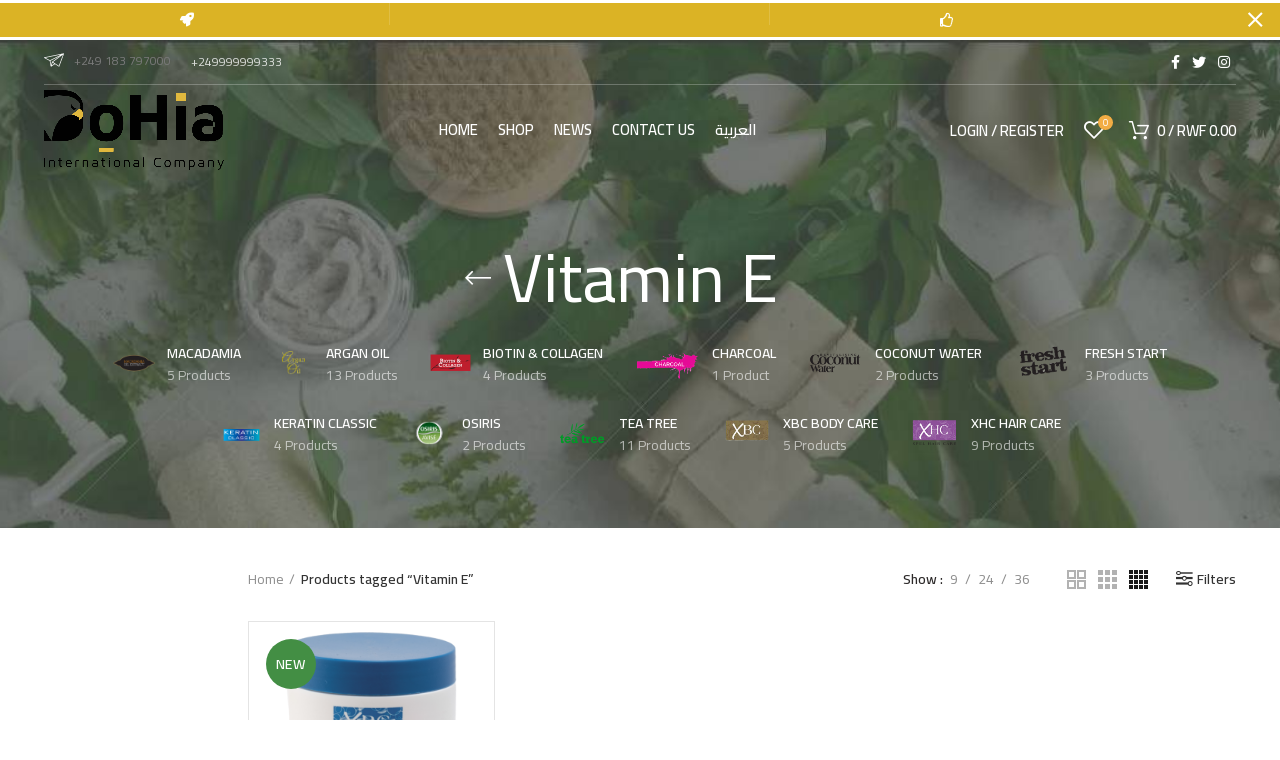

--- FILE ---
content_type: text/html; charset=UTF-8
request_url: https://dohiainternational.com/product-tag/vitamin-e/
body_size: 21486
content:
<!DOCTYPE html>
<html lang="en-US">
<head>
	<meta charset="UTF-8">
	<meta name="viewport" content="width=device-width, initial-scale=1.0, maximum-scale=1.0, user-scalable=no">
	<link rel="profile" href="http://gmpg.org/xfn/11">
	<link rel="pingback" href="https://dohiainternational.com/xmlrpc.php">

			<script>window.MSInputMethodContext && document.documentMode && document.write('<script src="https://dohiainternational.com/wp-content/themes/_woodmart/js/libs/ie11CustomProperties.min.js"><\/script>');</script>
		<title>Vitamin E &#8211; DoHia</title>
<meta name='robots' content='max-image-preview:large' />
<link rel='dns-prefetch' href='//fonts.googleapis.com' />
<link rel="alternate" type="application/rss+xml" title="DoHia &raquo; Feed" href="https://dohiainternational.com/feed/" />
<link rel="alternate" type="application/rss+xml" title="DoHia &raquo; Vitamin E Tag Feed" href="https://dohiainternational.com/product-tag/vitamin-e/feed/" />
<style id='wp-img-auto-sizes-contain-inline-css' type='text/css'>
img:is([sizes=auto i],[sizes^="auto," i]){contain-intrinsic-size:3000px 1500px}
/*# sourceURL=wp-img-auto-sizes-contain-inline-css */
</style>
<link rel='stylesheet' id='wp-block-library-css' href='https://dohiainternational.com/wp-includes/css/dist/block-library/style.min.css?ver=6.9' type='text/css' media='all' />
<style id='classic-theme-styles-inline-css' type='text/css'>
/*! This file is auto-generated */
.wp-block-button__link{color:#fff;background-color:#32373c;border-radius:9999px;box-shadow:none;text-decoration:none;padding:calc(.667em + 2px) calc(1.333em + 2px);font-size:1.125em}.wp-block-file__button{background:#32373c;color:#fff;text-decoration:none}
/*# sourceURL=/wp-includes/css/classic-themes.min.css */
</style>
<style id='safe-svg-svg-icon-style-inline-css' type='text/css'>
.safe-svg-cover{text-align:center}.safe-svg-cover .safe-svg-inside{display:inline-block;max-width:100%}.safe-svg-cover svg{fill:currentColor;height:100%;max-height:100%;max-width:100%;width:100%}

/*# sourceURL=https://dohiainternational.com/wp-content/plugins/safe-svg/dist/safe-svg-block-frontend.css */
</style>
<style id='global-styles-inline-css' type='text/css'>
:root{--wp--preset--aspect-ratio--square: 1;--wp--preset--aspect-ratio--4-3: 4/3;--wp--preset--aspect-ratio--3-4: 3/4;--wp--preset--aspect-ratio--3-2: 3/2;--wp--preset--aspect-ratio--2-3: 2/3;--wp--preset--aspect-ratio--16-9: 16/9;--wp--preset--aspect-ratio--9-16: 9/16;--wp--preset--color--black: #000000;--wp--preset--color--cyan-bluish-gray: #abb8c3;--wp--preset--color--white: #ffffff;--wp--preset--color--pale-pink: #f78da7;--wp--preset--color--vivid-red: #cf2e2e;--wp--preset--color--luminous-vivid-orange: #ff6900;--wp--preset--color--luminous-vivid-amber: #fcb900;--wp--preset--color--light-green-cyan: #7bdcb5;--wp--preset--color--vivid-green-cyan: #00d084;--wp--preset--color--pale-cyan-blue: #8ed1fc;--wp--preset--color--vivid-cyan-blue: #0693e3;--wp--preset--color--vivid-purple: #9b51e0;--wp--preset--gradient--vivid-cyan-blue-to-vivid-purple: linear-gradient(135deg,rgb(6,147,227) 0%,rgb(155,81,224) 100%);--wp--preset--gradient--light-green-cyan-to-vivid-green-cyan: linear-gradient(135deg,rgb(122,220,180) 0%,rgb(0,208,130) 100%);--wp--preset--gradient--luminous-vivid-amber-to-luminous-vivid-orange: linear-gradient(135deg,rgb(252,185,0) 0%,rgb(255,105,0) 100%);--wp--preset--gradient--luminous-vivid-orange-to-vivid-red: linear-gradient(135deg,rgb(255,105,0) 0%,rgb(207,46,46) 100%);--wp--preset--gradient--very-light-gray-to-cyan-bluish-gray: linear-gradient(135deg,rgb(238,238,238) 0%,rgb(169,184,195) 100%);--wp--preset--gradient--cool-to-warm-spectrum: linear-gradient(135deg,rgb(74,234,220) 0%,rgb(151,120,209) 20%,rgb(207,42,186) 40%,rgb(238,44,130) 60%,rgb(251,105,98) 80%,rgb(254,248,76) 100%);--wp--preset--gradient--blush-light-purple: linear-gradient(135deg,rgb(255,206,236) 0%,rgb(152,150,240) 100%);--wp--preset--gradient--blush-bordeaux: linear-gradient(135deg,rgb(254,205,165) 0%,rgb(254,45,45) 50%,rgb(107,0,62) 100%);--wp--preset--gradient--luminous-dusk: linear-gradient(135deg,rgb(255,203,112) 0%,rgb(199,81,192) 50%,rgb(65,88,208) 100%);--wp--preset--gradient--pale-ocean: linear-gradient(135deg,rgb(255,245,203) 0%,rgb(182,227,212) 50%,rgb(51,167,181) 100%);--wp--preset--gradient--electric-grass: linear-gradient(135deg,rgb(202,248,128) 0%,rgb(113,206,126) 100%);--wp--preset--gradient--midnight: linear-gradient(135deg,rgb(2,3,129) 0%,rgb(40,116,252) 100%);--wp--preset--font-size--small: 13px;--wp--preset--font-size--medium: 20px;--wp--preset--font-size--large: 36px;--wp--preset--font-size--x-large: 42px;--wp--preset--spacing--20: 0.44rem;--wp--preset--spacing--30: 0.67rem;--wp--preset--spacing--40: 1rem;--wp--preset--spacing--50: 1.5rem;--wp--preset--spacing--60: 2.25rem;--wp--preset--spacing--70: 3.38rem;--wp--preset--spacing--80: 5.06rem;--wp--preset--shadow--natural: 6px 6px 9px rgba(0, 0, 0, 0.2);--wp--preset--shadow--deep: 12px 12px 50px rgba(0, 0, 0, 0.4);--wp--preset--shadow--sharp: 6px 6px 0px rgba(0, 0, 0, 0.2);--wp--preset--shadow--outlined: 6px 6px 0px -3px rgb(255, 255, 255), 6px 6px rgb(0, 0, 0);--wp--preset--shadow--crisp: 6px 6px 0px rgb(0, 0, 0);}:where(.is-layout-flex){gap: 0.5em;}:where(.is-layout-grid){gap: 0.5em;}body .is-layout-flex{display: flex;}.is-layout-flex{flex-wrap: wrap;align-items: center;}.is-layout-flex > :is(*, div){margin: 0;}body .is-layout-grid{display: grid;}.is-layout-grid > :is(*, div){margin: 0;}:where(.wp-block-columns.is-layout-flex){gap: 2em;}:where(.wp-block-columns.is-layout-grid){gap: 2em;}:where(.wp-block-post-template.is-layout-flex){gap: 1.25em;}:where(.wp-block-post-template.is-layout-grid){gap: 1.25em;}.has-black-color{color: var(--wp--preset--color--black) !important;}.has-cyan-bluish-gray-color{color: var(--wp--preset--color--cyan-bluish-gray) !important;}.has-white-color{color: var(--wp--preset--color--white) !important;}.has-pale-pink-color{color: var(--wp--preset--color--pale-pink) !important;}.has-vivid-red-color{color: var(--wp--preset--color--vivid-red) !important;}.has-luminous-vivid-orange-color{color: var(--wp--preset--color--luminous-vivid-orange) !important;}.has-luminous-vivid-amber-color{color: var(--wp--preset--color--luminous-vivid-amber) !important;}.has-light-green-cyan-color{color: var(--wp--preset--color--light-green-cyan) !important;}.has-vivid-green-cyan-color{color: var(--wp--preset--color--vivid-green-cyan) !important;}.has-pale-cyan-blue-color{color: var(--wp--preset--color--pale-cyan-blue) !important;}.has-vivid-cyan-blue-color{color: var(--wp--preset--color--vivid-cyan-blue) !important;}.has-vivid-purple-color{color: var(--wp--preset--color--vivid-purple) !important;}.has-black-background-color{background-color: var(--wp--preset--color--black) !important;}.has-cyan-bluish-gray-background-color{background-color: var(--wp--preset--color--cyan-bluish-gray) !important;}.has-white-background-color{background-color: var(--wp--preset--color--white) !important;}.has-pale-pink-background-color{background-color: var(--wp--preset--color--pale-pink) !important;}.has-vivid-red-background-color{background-color: var(--wp--preset--color--vivid-red) !important;}.has-luminous-vivid-orange-background-color{background-color: var(--wp--preset--color--luminous-vivid-orange) !important;}.has-luminous-vivid-amber-background-color{background-color: var(--wp--preset--color--luminous-vivid-amber) !important;}.has-light-green-cyan-background-color{background-color: var(--wp--preset--color--light-green-cyan) !important;}.has-vivid-green-cyan-background-color{background-color: var(--wp--preset--color--vivid-green-cyan) !important;}.has-pale-cyan-blue-background-color{background-color: var(--wp--preset--color--pale-cyan-blue) !important;}.has-vivid-cyan-blue-background-color{background-color: var(--wp--preset--color--vivid-cyan-blue) !important;}.has-vivid-purple-background-color{background-color: var(--wp--preset--color--vivid-purple) !important;}.has-black-border-color{border-color: var(--wp--preset--color--black) !important;}.has-cyan-bluish-gray-border-color{border-color: var(--wp--preset--color--cyan-bluish-gray) !important;}.has-white-border-color{border-color: var(--wp--preset--color--white) !important;}.has-pale-pink-border-color{border-color: var(--wp--preset--color--pale-pink) !important;}.has-vivid-red-border-color{border-color: var(--wp--preset--color--vivid-red) !important;}.has-luminous-vivid-orange-border-color{border-color: var(--wp--preset--color--luminous-vivid-orange) !important;}.has-luminous-vivid-amber-border-color{border-color: var(--wp--preset--color--luminous-vivid-amber) !important;}.has-light-green-cyan-border-color{border-color: var(--wp--preset--color--light-green-cyan) !important;}.has-vivid-green-cyan-border-color{border-color: var(--wp--preset--color--vivid-green-cyan) !important;}.has-pale-cyan-blue-border-color{border-color: var(--wp--preset--color--pale-cyan-blue) !important;}.has-vivid-cyan-blue-border-color{border-color: var(--wp--preset--color--vivid-cyan-blue) !important;}.has-vivid-purple-border-color{border-color: var(--wp--preset--color--vivid-purple) !important;}.has-vivid-cyan-blue-to-vivid-purple-gradient-background{background: var(--wp--preset--gradient--vivid-cyan-blue-to-vivid-purple) !important;}.has-light-green-cyan-to-vivid-green-cyan-gradient-background{background: var(--wp--preset--gradient--light-green-cyan-to-vivid-green-cyan) !important;}.has-luminous-vivid-amber-to-luminous-vivid-orange-gradient-background{background: var(--wp--preset--gradient--luminous-vivid-amber-to-luminous-vivid-orange) !important;}.has-luminous-vivid-orange-to-vivid-red-gradient-background{background: var(--wp--preset--gradient--luminous-vivid-orange-to-vivid-red) !important;}.has-very-light-gray-to-cyan-bluish-gray-gradient-background{background: var(--wp--preset--gradient--very-light-gray-to-cyan-bluish-gray) !important;}.has-cool-to-warm-spectrum-gradient-background{background: var(--wp--preset--gradient--cool-to-warm-spectrum) !important;}.has-blush-light-purple-gradient-background{background: var(--wp--preset--gradient--blush-light-purple) !important;}.has-blush-bordeaux-gradient-background{background: var(--wp--preset--gradient--blush-bordeaux) !important;}.has-luminous-dusk-gradient-background{background: var(--wp--preset--gradient--luminous-dusk) !important;}.has-pale-ocean-gradient-background{background: var(--wp--preset--gradient--pale-ocean) !important;}.has-electric-grass-gradient-background{background: var(--wp--preset--gradient--electric-grass) !important;}.has-midnight-gradient-background{background: var(--wp--preset--gradient--midnight) !important;}.has-small-font-size{font-size: var(--wp--preset--font-size--small) !important;}.has-medium-font-size{font-size: var(--wp--preset--font-size--medium) !important;}.has-large-font-size{font-size: var(--wp--preset--font-size--large) !important;}.has-x-large-font-size{font-size: var(--wp--preset--font-size--x-large) !important;}
:where(.wp-block-post-template.is-layout-flex){gap: 1.25em;}:where(.wp-block-post-template.is-layout-grid){gap: 1.25em;}
:where(.wp-block-term-template.is-layout-flex){gap: 1.25em;}:where(.wp-block-term-template.is-layout-grid){gap: 1.25em;}
:where(.wp-block-columns.is-layout-flex){gap: 2em;}:where(.wp-block-columns.is-layout-grid){gap: 2em;}
:root :where(.wp-block-pullquote){font-size: 1.5em;line-height: 1.6;}
/*# sourceURL=global-styles-inline-css */
</style>
<link rel='stylesheet' id='inf-font-awesome-css' href='https://dohiainternational.com/wp-content/plugins/post-slider-and-carousel/assets/css/font-awesome.min.css?ver=3.5.4' type='text/css' media='all' />
<link rel='stylesheet' id='owl-carousel-css' href='https://dohiainternational.com/wp-content/plugins/post-slider-and-carousel/assets/css/owl.carousel.min.css?ver=3.5.4' type='text/css' media='all' />
<link rel='stylesheet' id='psacp-public-style-css' href='https://dohiainternational.com/wp-content/plugins/post-slider-and-carousel/assets/css/psacp-public.min.css?ver=3.5.4' type='text/css' media='all' />
<style id='woocommerce-inline-inline-css' type='text/css'>
.woocommerce form .form-row .required { visibility: visible; }
/*# sourceURL=woocommerce-inline-inline-css */
</style>
<link rel='stylesheet' id='elementor-icons-css' href='https://dohiainternational.com/wp-content/plugins/elementor/assets/lib/eicons/css/elementor-icons.min.css?ver=5.46.0' type='text/css' media='all' />
<link rel='stylesheet' id='elementor-frontend-css' href='https://dohiainternational.com/wp-content/plugins/elementor/assets/css/frontend.min.css?ver=3.34.4' type='text/css' media='all' />
<link rel='stylesheet' id='elementor-post-11-css' href='https://dohiainternational.com/wp-content/uploads/elementor/css/post-11.css?ver=1769894084' type='text/css' media='all' />
<link rel='stylesheet' id='font-awesome-5-all-css' href='https://dohiainternational.com/wp-content/plugins/elementor/assets/lib/font-awesome/css/all.min.css?ver=3.34.4' type='text/css' media='all' />
<link rel='stylesheet' id='font-awesome-4-shim-css' href='https://dohiainternational.com/wp-content/plugins/elementor/assets/lib/font-awesome/css/v4-shims.min.css?ver=3.34.4' type='text/css' media='all' />
<link rel='stylesheet' id='bootstrap-css' href='https://dohiainternational.com/wp-content/themes/_woodmart/css/bootstrap.min.css?ver=6.0.2' type='text/css' media='all' />
<link rel='stylesheet' id='woodmart-style-css' href='https://dohiainternational.com/wp-content/themes/_woodmart/css/parts/base.min.css?ver=6.0.2' type='text/css' media='all' />
<link rel='stylesheet' id='wd-wp-gutenberg-css' href='https://dohiainternational.com/wp-content/themes/_woodmart/css/parts/wp-gutenberg.min.css?ver=6.0.2' type='text/css' media='all' />
<link rel='stylesheet' id='wd-wpcf7-css' href='https://dohiainternational.com/wp-content/themes/_woodmart/css/parts/int-wpcf7.min.css?ver=6.0.2' type='text/css' media='all' />
<link rel='stylesheet' id='wd-revolution-slider-css' href='https://dohiainternational.com/wp-content/themes/_woodmart/css/parts/int-revolution-slider.min.css?ver=6.0.2' type='text/css' media='all' />
<link rel='stylesheet' id='wd-elementor-base-css' href='https://dohiainternational.com/wp-content/themes/_woodmart/css/parts/int-elementor-base.min.css?ver=6.0.2' type='text/css' media='all' />
<link rel='stylesheet' id='wd-woocommerce-base-css' href='https://dohiainternational.com/wp-content/themes/_woodmart/css/parts/woocommerce-base.min.css?ver=6.0.2' type='text/css' media='all' />
<link rel='stylesheet' id='wd-page-shop-css' href='https://dohiainternational.com/wp-content/themes/_woodmart/css/parts/woo-page-shop.min.css?ver=6.0.2' type='text/css' media='all' />
<link rel='stylesheet' id='wd-social-icons-css' href='https://dohiainternational.com/wp-content/themes/_woodmart/css/parts/el-social-icons.min.css?ver=6.0.2' type='text/css' media='all' />
<link rel='stylesheet' id='wd-off-canvas-sidebar-css' href='https://dohiainternational.com/wp-content/themes/_woodmart/css/parts/opt-off-canvas-sidebar.min.css?ver=6.0.2' type='text/css' media='all' />
<link rel='stylesheet' id='wd-product-loop-css' href='https://dohiainternational.com/wp-content/themes/_woodmart/css/parts/woo-product-loop.min.css?ver=6.0.2' type='text/css' media='all' />
<link rel='stylesheet' id='wd-categories-loop-css' href='https://dohiainternational.com/wp-content/themes/_woodmart/css/parts/woo-categories-loop.min.css?ver=6.0.2' type='text/css' media='all' />
<link rel='stylesheet' id='wd-mfp-popup-css' href='https://dohiainternational.com/wp-content/themes/_woodmart/css/parts/lib-magnific-popup.min.css?ver=6.0.2' type='text/css' media='all' />
<link rel='stylesheet' id='wd-add-to-cart-popup-css' href='https://dohiainternational.com/wp-content/themes/_woodmart/css/parts/woo-opt-add-to-cart-popup.min.css?ver=6.0.2' type='text/css' media='all' />
<link rel='stylesheet' id='wd-owl-carousel-css' href='https://dohiainternational.com/wp-content/themes/_woodmart/css/parts/lib-owl-carousel.min.css?ver=6.0.2' type='text/css' media='all' />
<link rel='stylesheet' id='wd-banner-css' href='https://dohiainternational.com/wp-content/themes/_woodmart/css/parts/el-banner.min.css?ver=6.0.2' type='text/css' media='all' />
<link rel='stylesheet' id='wd-scroll-top-css' href='https://dohiainternational.com/wp-content/themes/_woodmart/css/parts/opt-scrolltotop.min.css?ver=6.0.2' type='text/css' media='all' />
<link rel='stylesheet' id='wd-header-banner-css' href='https://dohiainternational.com/wp-content/themes/_woodmart/css/parts/opt-header-banner.min.css?ver=6.0.2' type='text/css' media='all' />
<link rel='stylesheet' id='wd-promo-popup-css' href='https://dohiainternational.com/wp-content/themes/_woodmart/css/parts/opt-promo-popup.min.css?ver=6.0.2' type='text/css' media='all' />
<link rel='stylesheet' id='wd-section-title-css' href='https://dohiainternational.com/wp-content/themes/_woodmart/css/parts/el-section-title.min.css?ver=6.0.2' type='text/css' media='all' />
<link rel='stylesheet' id='xts-style-header_376774-css' href='https://dohiainternational.com/wp-content/uploads/2022/09/xts-header_376774-1663790960.css?ver=6.0.2' type='text/css' media='all' />
<link rel='stylesheet' id='xts-style-theme_settings_default-css' href='https://dohiainternational.com/wp-content/uploads/2022/09/xts-theme_settings_default-1661991377.css?ver=6.0.2' type='text/css' media='all' />
<link rel='stylesheet' id='xts-google-fonts-css' href='https://fonts.googleapis.com/css?family=Cairo%3A400%2C600&#038;ver=6.0.2' type='text/css' media='all' />
<script type="text/javascript" src="https://dohiainternational.com/wp-includes/js/jquery/jquery.min.js?ver=3.7.1" id="jquery-core-js"></script>
<script type="text/javascript" src="https://dohiainternational.com/wp-includes/js/jquery/jquery-migrate.min.js?ver=3.4.1" id="jquery-migrate-js"></script>
<script type="text/javascript" src="https://dohiainternational.com/wp-content/plugins/woocommerce/assets/js/jquery-blockui/jquery.blockUI.min.js?ver=2.7.0-wc.10.4.3" id="wc-jquery-blockui-js" defer="defer" data-wp-strategy="defer"></script>
<script type="text/javascript" id="wc-add-to-cart-js-extra">
/* <![CDATA[ */
var wc_add_to_cart_params = {"ajax_url":"/wp-admin/admin-ajax.php","wc_ajax_url":"/?wc-ajax=%%endpoint%%","i18n_view_cart":"View cart","cart_url":"https://dohiainternational.com/basket/","is_cart":"","cart_redirect_after_add":"no"};
//# sourceURL=wc-add-to-cart-js-extra
/* ]]> */
</script>
<script type="text/javascript" src="https://dohiainternational.com/wp-content/plugins/woocommerce/assets/js/frontend/add-to-cart.min.js?ver=10.4.3" id="wc-add-to-cart-js" defer="defer" data-wp-strategy="defer"></script>
<script type="text/javascript" src="https://dohiainternational.com/wp-content/plugins/woocommerce/assets/js/js-cookie/js.cookie.min.js?ver=2.1.4-wc.10.4.3" id="wc-js-cookie-js" defer="defer" data-wp-strategy="defer"></script>
<script type="text/javascript" id="woocommerce-js-extra">
/* <![CDATA[ */
var woocommerce_params = {"ajax_url":"/wp-admin/admin-ajax.php","wc_ajax_url":"/?wc-ajax=%%endpoint%%","i18n_password_show":"Show password","i18n_password_hide":"Hide password"};
//# sourceURL=woocommerce-js-extra
/* ]]> */
</script>
<script type="text/javascript" src="https://dohiainternational.com/wp-content/plugins/woocommerce/assets/js/frontend/woocommerce.min.js?ver=10.4.3" id="woocommerce-js" defer="defer" data-wp-strategy="defer"></script>
<script type="text/javascript" src="https://dohiainternational.com/wp-content/themes/_woodmart/js/libs/device.min.js?ver=6.0.2" id="wd-device-library-js"></script>
<script type="text/javascript" src="https://dohiainternational.com/wp-content/plugins/elementor/assets/lib/font-awesome/js/v4-shims.min.js?ver=3.34.4" id="font-awesome-4-shim-js"></script>
<link rel="https://api.w.org/" href="https://dohiainternational.com/wp-json/" /><link rel="alternate" title="JSON" type="application/json" href="https://dohiainternational.com/wp-json/wp/v2/product_tag/1019" /><link rel="EditURI" type="application/rsd+xml" title="RSD" href="https://dohiainternational.com/xmlrpc.php?rsd" />
<meta name="generator" content="WordPress 6.9" />
<meta name="generator" content="WooCommerce 10.4.3" />
<!-- Analytics by WP Statistics - https://wp-statistics.com -->
<meta name="theme-color" content="">			
						<noscript><style>.woocommerce-product-gallery{ opacity: 1 !important; }</style></noscript>
	<meta name="generator" content="Elementor 3.34.4; features: additional_custom_breakpoints; settings: css_print_method-external, google_font-enabled, font_display-auto">
			<style>
				.e-con.e-parent:nth-of-type(n+4):not(.e-lazyloaded):not(.e-no-lazyload),
				.e-con.e-parent:nth-of-type(n+4):not(.e-lazyloaded):not(.e-no-lazyload) * {
					background-image: none !important;
				}
				@media screen and (max-height: 1024px) {
					.e-con.e-parent:nth-of-type(n+3):not(.e-lazyloaded):not(.e-no-lazyload),
					.e-con.e-parent:nth-of-type(n+3):not(.e-lazyloaded):not(.e-no-lazyload) * {
						background-image: none !important;
					}
				}
				@media screen and (max-height: 640px) {
					.e-con.e-parent:nth-of-type(n+2):not(.e-lazyloaded):not(.e-no-lazyload),
					.e-con.e-parent:nth-of-type(n+2):not(.e-lazyloaded):not(.e-no-lazyload) * {
						background-image: none !important;
					}
				}
			</style>
			<meta name="generator" content="Powered by Slider Revolution 6.5.3 - responsive, Mobile-Friendly Slider Plugin for WordPress with comfortable drag and drop interface." />
<link rel="icon" href="https://dohiainternational.com/wp-content/uploads/2022/06/cropped-DoHia-eagle-icon-the-brandmark-ai-1-1-32x32.png" sizes="32x32" />
<link rel="icon" href="https://dohiainternational.com/wp-content/uploads/2022/06/cropped-DoHia-eagle-icon-the-brandmark-ai-1-1-192x192.png" sizes="192x192" />
<link rel="apple-touch-icon" href="https://dohiainternational.com/wp-content/uploads/2022/06/cropped-DoHia-eagle-icon-the-brandmark-ai-1-1-180x180.png" />
<meta name="msapplication-TileImage" content="https://dohiainternational.com/wp-content/uploads/2022/06/cropped-DoHia-eagle-icon-the-brandmark-ai-1-1-270x270.png" />
<script type="text/javascript">function setREVStartSize(e){
			//window.requestAnimationFrame(function() {				 
				window.RSIW = window.RSIW===undefined ? window.innerWidth : window.RSIW;	
				window.RSIH = window.RSIH===undefined ? window.innerHeight : window.RSIH;	
				try {								
					var pw = document.getElementById(e.c).parentNode.offsetWidth,
						newh;
					pw = pw===0 || isNaN(pw) ? window.RSIW : pw;
					e.tabw = e.tabw===undefined ? 0 : parseInt(e.tabw);
					e.thumbw = e.thumbw===undefined ? 0 : parseInt(e.thumbw);
					e.tabh = e.tabh===undefined ? 0 : parseInt(e.tabh);
					e.thumbh = e.thumbh===undefined ? 0 : parseInt(e.thumbh);
					e.tabhide = e.tabhide===undefined ? 0 : parseInt(e.tabhide);
					e.thumbhide = e.thumbhide===undefined ? 0 : parseInt(e.thumbhide);
					e.mh = e.mh===undefined || e.mh=="" || e.mh==="auto" ? 0 : parseInt(e.mh,0);		
					if(e.layout==="fullscreen" || e.l==="fullscreen") 						
						newh = Math.max(e.mh,window.RSIH);					
					else{					
						e.gw = Array.isArray(e.gw) ? e.gw : [e.gw];
						for (var i in e.rl) if (e.gw[i]===undefined || e.gw[i]===0) e.gw[i] = e.gw[i-1];					
						e.gh = e.el===undefined || e.el==="" || (Array.isArray(e.el) && e.el.length==0)? e.gh : e.el;
						e.gh = Array.isArray(e.gh) ? e.gh : [e.gh];
						for (var i in e.rl) if (e.gh[i]===undefined || e.gh[i]===0) e.gh[i] = e.gh[i-1];
											
						var nl = new Array(e.rl.length),
							ix = 0,						
							sl;					
						e.tabw = e.tabhide>=pw ? 0 : e.tabw;
						e.thumbw = e.thumbhide>=pw ? 0 : e.thumbw;
						e.tabh = e.tabhide>=pw ? 0 : e.tabh;
						e.thumbh = e.thumbhide>=pw ? 0 : e.thumbh;					
						for (var i in e.rl) nl[i] = e.rl[i]<window.RSIW ? 0 : e.rl[i];
						sl = nl[0];									
						for (var i in nl) if (sl>nl[i] && nl[i]>0) { sl = nl[i]; ix=i;}															
						var m = pw>(e.gw[ix]+e.tabw+e.thumbw) ? 1 : (pw-(e.tabw+e.thumbw)) / (e.gw[ix]);					
						newh =  (e.gh[ix] * m) + (e.tabh + e.thumbh);
					}				
					if(window.rs_init_css===undefined) window.rs_init_css = document.head.appendChild(document.createElement("style"));					
					document.getElementById(e.c).height = newh+"px";
					window.rs_init_css.innerHTML += "#"+e.c+"_wrapper { height: "+newh+"px }";				
				} catch(e){
					console.log("Failure at Presize of Slider:" + e)
				}					   
			//});
		  };</script>
<style>
		
		</style></head>

<body class="archive tax-product_tag term-vitamin-e term-1019 wp-theme-_woodmart theme-_woodmart woocommerce woocommerce-page woocommerce-no-js wrapper-full-width  categories-accordion-on woodmart-archive-shop header-banner-enabled woodmart-ajax-shop-on offcanvas-sidebar-mobile offcanvas-sidebar-tablet wd-header-overlap dropdowns-color-light elementor-default elementor-kit-11">
				
		
	<div class="website-wrapper">

		
			<!-- HEADER -->
							<header class="whb-header whb-overcontent whb-sticky-shadow whb-scroll-slide whb-sticky-real">
					<div class="whb-main-header">
	
<div class="whb-row whb-top-bar whb-not-sticky-row whb-without-bg whb-border-fullwidth whb-color-light whb-flex-flex-middle whb-hidden-mobile">
	<div class="container">
		<div class="whb-flex-row whb-top-bar-inner">
			<div class="whb-column whb-col-left whb-visible-lg">
	
<div class="wd-header-text set-cont-mb-s reset-last-child "><a href="#"><img style="margin: -4px 10px 0 0;" src="https://dohiainternational.com/wp-content/uploads/2020/07/origami.svg" alt="phone-icon" />+249 183 797000</a></div>

<div class="wd-header-text set-cont-mb-s reset-last-child ">+249999999333</div>
</div>
<div class="whb-column whb-col-center whb-visible-lg whb-empty-column">
	</div>
<div class="whb-column whb-col-right whb-visible-lg">
	
			<div class="wd-social-icons text-center icons-design-default icons-size- color-scheme-light social-follow social-form-circle">
									<a rel="noopener noreferrer nofollow" href="http://www.facebook.com/XpelSudan" target="_blank" class=" wd-social-icon social-facebook">
						<span class="wd-icon"></span>
											</a>
				
									<a rel="noopener noreferrer nofollow" href="http://www.twitter.com/xpelsudan" target="_blank" class=" wd-social-icon social-twitter">
						<span class="wd-icon"></span>
											</a>
				
				
									<a rel="noopener noreferrer nofollow" href="https://www.instagram.com/xpel_sudan/" target="_blank" class=" wd-social-icon social-instagram">
						<span class="wd-icon"></span>
											</a>
				
				
				
				
				
				
				
				
				
				
				
				
				
				
								
								
				
								
				
			</div>

		</div>
<div class="whb-column whb-col-mobile whb-hidden-lg whb-empty-column">
	</div>
		</div>
	</div>
</div>

<div class="whb-row whb-general-header whb-sticky-row whb-without-bg whb-without-border whb-color-light whb-flex-flex-middle">
	<div class="container">
		<div class="whb-flex-row whb-general-header-inner">
			<div class="whb-column whb-col-left whb-visible-lg">
	<div class="site-logo 
 wd-switch-logo">
	<a href="https://dohiainternational.com/" class="wd-logo wd-main-logo" rel="home">
		<img src="https://dohiainternational.com/wp-content/uploads/2022/06/dohia-logo-ai.png" alt="DoHia" style="max-width: 180px;" />	</a>
					<a href="https://dohiainternational.com/" class="wd-logo wd-sticky-logo" rel="home">
			<img src="https://dohiainternational.com/wp-content/uploads/2022/06/dohia-logo-ai-1.png" alt="DoHia" style="max-width: 245px;" />		</a>
	</div>
<div class="whb-space-element " style="width:30px;"></div></div>
<div class="whb-column whb-col-center whb-visible-lg">
	<div class="wd-header-nav wd-header-main-nav text-center" role="navigation">
	<ul id="menu-main-navigation" class="menu wd-nav wd-nav-main wd-style-default"><li id="menu-item-11894" class="menu-item menu-item-type-post_type menu-item-object-page menu-item-home menu-item-11894 item-level-0 menu-simple-dropdown wd-event-hover"><a href="https://dohiainternational.com/" class="woodmart-nav-link"><span class="nav-link-text">Home</span></a></li>
<li id="menu-item-11896" class="menu-item menu-item-type-post_type menu-item-object-page menu-item-11896 item-level-0 menu-simple-dropdown wd-event-hover"><a href="https://dohiainternational.com/shop/" class="woodmart-nav-link"><span class="nav-link-text">Shop</span></a></li>
<li id="menu-item-382" class="menu-item menu-item-type-post_type menu-item-object-page menu-item-382 item-level-0 menu-mega-dropdown wd-event-hover dropdown-with-height"><a href="https://dohiainternational.com/blog/" class="woodmart-nav-link"><span class="nav-link-text">News</span></a><style>.menu-item-382 .wd-design-sized {min-height: 100px; width: 800px; }</style></li>
<li id="menu-item-10398" class="menu-item menu-item-type-post_type menu-item-object-page menu-item-10398 item-level-0 menu-simple-dropdown wd-event-hover"><a href="https://dohiainternational.com/contact-us-3/" class="woodmart-nav-link"><span class="nav-link-text">Contact Us</span></a></li>
<li id="menu-item-11895-ar" class="lang-item lang-item-437 lang-item-ar no-translation lang-item-first menu-item menu-item-type-custom menu-item-object-custom menu-item-11895-ar item-level-0 menu-simple-dropdown wd-event-hover"><a href="https://dohiainternational.com/ar/%d8%a7%d9%84%d8%b1%d8%a6%d9%8a%d8%b3%d9%8a%d8%a9/" hreflang="ar" lang="ar" class="woodmart-nav-link"><span class="nav-link-text">العربية</span></a></li>
</ul></div><!--END MAIN-NAV-->
</div>
<div class="whb-column whb-col-right whb-visible-lg">
	<div class="wd-header-my-account wd-tools-element wd-event-hover  wd-account-style-text login-side-opener">
			<a href="https://dohiainternational.com/my-account/" title="My account">
			<span class="wd-tools-icon">
							</span>
			<span class="wd-tools-text">
				Login / Register			</span>
		</a>
		
			</div>

<div class="wd-header-wishlist wd-tools-element wd-style-icon wd-with-count" title="My Wishlist">
	<a href="https://dohiainternational.com/wishlist/">
		<span class="wd-tools-icon">
			
							<span class="wd-tools-count">
					0				</span>
					</span>
		<span class="wd-tools-text">
			Wishlist		</span>
	</a>
</div>

<div class="wd-header-cart wd-tools-element wd-design-1 cart-widget-opener">
	<a href="https://dohiainternational.com/basket/" title="Shopping cart">
		<span class="wd-tools-icon">
								</span>
		<span class="wd-tools-text">
										<span class="wd-cart-number">0 <span>items</span></span>
					
			<span class="subtotal-divider">/</span>
						<span class="wd-cart-subtotal"><span class="woocommerce-Price-amount amount"><bdi><span class="woocommerce-Price-currencySymbol">RWF</span>&nbsp;0.00</bdi></span></span>
				</span>
	</a>
	</div>
</div>
<div class="whb-column whb-mobile-left whb-hidden-lg">
	<div class="wd-tools-element wd-header-mobile-nav wd-style-icon">
	<a href="#" rel="noffollow">
		<span class="wd-tools-icon">
					</span>
	
		<span class="wd-tools-text">Menu</span>
	</a>
</div><!--END wd-header-mobile-nav--></div>
<div class="whb-column whb-mobile-center whb-hidden-lg">
	<div class="site-logo 
 wd-switch-logo">
	<a href="https://dohiainternational.com/" class="wd-logo wd-main-logo" rel="home">
		<img src="https://dohiainternational.com/wp-content/uploads/2022/06/dohia-logo-ai.png" alt="DoHia" style="max-width: 150px;" />	</a>
					<a href="https://dohiainternational.com/" class="wd-logo wd-sticky-logo" rel="home">
			<img src="https://dohiainternational.com/wp-content/uploads/2022/06/dohia-logo-ai-1.png" alt="DoHia" style="max-width: 150px;" />		</a>
	</div>
</div>
<div class="whb-column whb-mobile-right whb-hidden-lg">
	
<div class="wd-header-cart wd-tools-element wd-design-5 cart-widget-opener">
	<a href="https://dohiainternational.com/basket/" title="Shopping cart">
		<span class="wd-tools-icon wd-icon-alt">
													<span class="wd-cart-number">0 <span>items</span></span>
							</span>
		<span class="wd-tools-text">
			
			<span class="subtotal-divider">/</span>
						<span class="wd-cart-subtotal"><span class="woocommerce-Price-amount amount"><bdi><span class="woocommerce-Price-currencySymbol">RWF</span>&nbsp;0.00</bdi></span></span>
				</span>
	</a>
	</div>
</div>
		</div>
	</div>
</div>
</div>
				</header><!--END MAIN HEADER-->
			
								<div class="main-page-wrapper">
		
											<div class="page-title page-title-default title-size-default title-design-centered color-scheme-light with-back-btn title-shop" style="background-image: url(https://dohiainternational.com/wp-content/uploads/2022/07/kggggh-1.jpg);">
						<div class="container">

																				<div class="wd-back-btn wd-action-btn wd-style-icon"><a href="#" rel="nofollow noopener"></a></div>
										
																	<h1 class="entry-title title">Vitamin E</h1>
																
								<div class="wd-btn-show-cat wd-action-btn wd-style-text wd-menu-icon"><a href="#" rel="noffollow">Categories</a></div><ul class="wd-nav-product-cat wd-nav wd-style-underline has-product-count"><li class="cat-link shop-all-link"><a class="category-nav-link" href="https://dohiainternational.com/shop/">
				<span class="nav-link-summary">
					<span class="nav-link-text">All</span>
					<span class="nav-link-count">products</span>
				</span>
		</a></li>	<li class="cat-item cat-item-15 "><a class="category-nav-link" href="https://dohiainternational.com/product-category/macadamia-group/" ><img src="https://dohiainternational.com/wp-content/uploads/2021/07/1365172419-3.png" alt="MACADAMIA" class="wd-nav-img" /><span class="nav-link-summary"><span class="nav-link-text">MACADAMIA</span><span class="nav-link-count">5 products</span></span></a>
</li>
	<li class="cat-item cat-item-37 "><a class="category-nav-link" href="https://dohiainternational.com/product-category/argan-group/" ><img src="https://dohiainternational.com/wp-content/uploads/2021/07/1365172419-4.png" alt="ARGAN OIL" class="wd-nav-img" /><span class="nav-link-summary"><span class="nav-link-text">ARGAN OIL</span><span class="nav-link-count">13 products</span></span></a>
</li>
	<li class="cat-item cat-item-41 "><a class="category-nav-link" href="https://dohiainternational.com/product-category/biotin-_-collagen-group/" ><img src="https://dohiainternational.com/wp-content/uploads/2023/02/biotin-logo.png" alt="BIOTIN &amp; COLLAGEN" class="wd-nav-img" /><span class="nav-link-summary"><span class="nav-link-text">BIOTIN &amp; COLLAGEN</span><span class="nav-link-count">4 products</span></span></a>
</li>
	<li class="cat-item cat-item-130 "><a class="category-nav-link" href="https://dohiainternational.com/product-category/xpel-toothpaste/" ><img src="https://dohiainternational.com/wp-content/uploads/2023/02/Charcoal-Background-Removed.png" alt="CHARCOAL" class="wd-nav-img" /><span class="nav-link-summary"><span class="nav-link-text">CHARCOAL</span><span class="nav-link-count">1 product</span></span></a>
</li>
	<li class="cat-item cat-item-131 "><a class="category-nav-link" href="https://dohiainternational.com/product-category/coconut-wipes/" ><img src="https://dohiainternational.com/wp-content/uploads/2023/02/logo-coconut-water.png" alt="COCONUT WATER" class="wd-nav-img" /><span class="nav-link-summary"><span class="nav-link-text">COCONUT WATER</span><span class="nav-link-count">2 products</span></span></a>
</li>
	<li class="cat-item cat-item-132 "><a class="category-nav-link" href="https://dohiainternational.com/product-category/shower-gel/" ><img src="https://dohiainternational.com/wp-content/uploads/2023/02/BackgroundEraser_image-3.png" alt="FRESH START" class="wd-nav-img" /><span class="nav-link-summary"><span class="nav-link-text">FRESH START</span><span class="nav-link-count">3 products</span></span></a>
</li>
	<li class="cat-item cat-item-19 "><a class="category-nav-link" href="https://dohiainternational.com/product-category/keratin-classic-group/" ><img src="https://dohiainternational.com/wp-content/uploads/2021/07/1365172419-1.png" alt="KERATIN CLASSIC" class="wd-nav-img" /><span class="nav-link-summary"><span class="nav-link-text">KERATIN CLASSIC</span><span class="nav-link-count">4 products</span></span></a>
</li>
	<li class="cat-item cat-item-66 "><a class="category-nav-link" href="https://dohiainternational.com/product-category/recovery-oil-group/" ><img src="https://dohiainternational.com/wp-content/uploads/2021/07/1365172419-6.png" alt="OSIRIS" class="wd-nav-img" /><span class="nav-link-summary"><span class="nav-link-text">OSIRIS</span><span class="nav-link-count">2 products</span></span></a>
</li>
	<li class="cat-item cat-item-68 "><a class="category-nav-link" href="https://dohiainternational.com/product-category/tea-tree-group/" ><img src="https://dohiainternational.com/wp-content/uploads/2023/02/logo-teatree.png" alt="TEA TREE" class="wd-nav-img" /><span class="nav-link-summary"><span class="nav-link-text">TEA TREE</span><span class="nav-link-count">11 products</span></span></a>
</li>
	<li class="cat-item cat-item-598 "><a class="category-nav-link" href="https://dohiainternational.com/product-category/body-cream/" ><img src="https://dohiainternational.com/wp-content/uploads/2023/02/BackgroundEraser_image-4.png" alt="XBC BODY CARE" class="wd-nav-img" /><span class="nav-link-summary"><span class="nav-link-text">XBC BODY CARE</span><span class="nav-link-count">5 products</span></span></a>
</li>
	<li class="cat-item cat-item-968 "><a class="category-nav-link" href="https://dohiainternational.com/product-category/xhc/" ><img src="https://dohiainternational.com/wp-content/uploads/2023/02/logo-xhc.png" alt="XHC HAIR CARE" class="wd-nav-img" /><span class="nav-link-summary"><span class="nav-link-text">XHC HAIR CARE</span><span class="nav-link-count">9 products</span></span></a>
</li>
</ul>						</div>
					</div>
				
			
		<!-- MAIN CONTENT AREA -->
				<div class="container">
			<div class="row content-layout-wrapper align-items-start">
		
		
	
<aside class="sidebar-container col-lg-2 col-md-3 col-12 order-last order-md-first sidebar-left area-sidebar-shop" role="complementary">
			<div class="widget-heading">
			<div class="close-side-widget wd-action-btn wd-style-text wd-cross-icon">
				<a href="#" rel="nofollow noopener">close</a>
			</div>
		</div>
		<div class="widget-area">
							</div><!-- .widget-area -->
</aside><!-- .sidebar-container -->

<div class="site-content shop-content-area col-lg-10 col-12 col-md-9 description-area-before content-with-products" role="main">
<div class="woocommerce-notices-wrapper"></div>

<div class="shop-loop-head">
	<div class="wd-shop-tools">
					<nav class="woocommerce-breadcrumb" aria-label="Breadcrumb"><a href="https://dohiainternational.com/" class="breadcrumb-link breadcrumb-link-last">Home</a><span class="breadcrumb-last"> Products tagged &ldquo;Vitamin E&rdquo;</span></nav>		
		<p class="woocommerce-result-count" role="alert" aria-relevant="all" >
	Showing the single result</p>
	</div>
	<div class="wd-shop-tools">
					<div class="wd-show-sidebar-btn wd-action-btn wd-style-text wd-menu-icon">
				<a href="#" rel="noffollow">Show sidebar</span></a>
			</div>
		
		<div class="wd-products-per-page">
			<span class="per-page-title">
				Show			</span>

											<a rel="nofollow noopener" href="https://dohiainternational.com/product-tag/vitamin-e/?per_page=9" class="per-page-variation">
					<span>
						9					</span>
				</a>
				<span class="per-page-border"></span>
											<a rel="nofollow noopener" href="https://dohiainternational.com/product-tag/vitamin-e/?per_page=24" class="per-page-variation">
					<span>
						24					</span>
				</a>
				<span class="per-page-border"></span>
											<a rel="nofollow noopener" href="https://dohiainternational.com/product-tag/vitamin-e/?per_page=36" class="per-page-variation">
					<span>
						36					</span>
				</a>
				<span class="per-page-border"></span>
					</div>
				<div class="wd-products-shop-view products-view-grid">
			
												
					<a rel="nofollow noopener" href="https://dohiainternational.com/product-tag/vitamin-e/?shop_view=grid&#038;per_row=2" class="shop-view per-row-2">
						<svg version="1.1" id="Layer_1" xmlns="http://www.w3.org/2000/svg" xmlns:xlink="http://www.w3.org/1999/xlink" x="0px" y="0px"
	 width="19px" height="19px" viewBox="0 0 19 19" enable-background="new 0 0 19 19" xml:space="preserve">
	<path d="M7,2v5H2V2H7 M9,0H0v9h9V0L9,0z"/>
	<path d="M17,2v5h-5V2H17 M19,0h-9v9h9V0L19,0z"/>
	<path d="M7,12v5H2v-5H7 M9,10H0v9h9V10L9,10z"/>
	<path d="M17,12v5h-5v-5H17 M19,10h-9v9h9V10L19,10z"/>
</svg>
					</a>
									
					<a rel="nofollow noopener" href="https://dohiainternational.com/product-tag/vitamin-e/?shop_view=grid&#038;per_row=3" class="shop-view per-row-3">
						<svg version="1.1" id="Layer_1" xmlns="http://www.w3.org/2000/svg" xmlns:xlink="http://www.w3.org/1999/xlink" x="0px" y="0px"
	 width="19px" height="19px" viewBox="0 0 19 19" enable-background="new 0 0 19 19" xml:space="preserve">
<rect width="5" height="5"/>
<rect x="7" width="5" height="5"/>
<rect x="14" width="5" height="5"/>
<rect y="7" width="5" height="5"/>
<rect x="7" y="7" width="5" height="5"/>
<rect x="14" y="7" width="5" height="5"/>
<rect y="14" width="5" height="5"/>
<rect x="7" y="14" width="5" height="5"/>
<rect x="14" y="14" width="5" height="5"/>
</svg>
					</a>
									
					<a rel="nofollow noopener" href="https://dohiainternational.com/product-tag/vitamin-e/?shop_view=grid&#038;per_row=4" class="shop-view current-variation per-row-4">
						<svg version="1.1" id="Layer_1" xmlns="http://www.w3.org/2000/svg" xmlns:xlink="http://www.w3.org/1999/xlink" x="0px" y="0px"
	 width="19px" height="19px" viewBox="0 0 19 19" enable-background="new 0 0 19 19" xml:space="preserve">
<rect width="4" height="4"/>
<rect x="5" width="4" height="4"/>
<rect x="10" width="4" height="4"/>
<rect x="15" width="4" height="4"/>
<rect y="5" width="4" height="4"/>
<rect x="5" y="5" width="4" height="4"/>
<rect x="10" y="5" width="4" height="4"/>
<rect x="15" y="5" width="4" height="4"/>
<rect y="15" width="4" height="4"/>
<rect x="5" y="15" width="4" height="4"/>
<rect x="10" y="15" width="4" height="4"/>
<rect x="15" y="15" width="4" height="4"/>
<rect y="10" width="4" height="4"/>
<rect x="5" y="10" width="4" height="4"/>
<rect x="10" y="10" width="4" height="4"/>
<rect x="15" y="10" width="4" height="4"/>
</svg>
					</a>
									</div>
					<div class="wd-filter-buttons wd-action-btn wd-style-text wd-filter-icon">
				<a href="#" rel="noffollow" class="open-filters">Filters</a>
			</div>
			</div>
</div>

<div class="filters-area"><div class="filters-inner-area align-items-start row"><div id="WOODMART_Widget_Sorting" class="wd-widget widget filter-widget widget-count-2 col-sm-6 col-12 woodmart-woocommerce-sort-by"><h5 class="widget-title">Sort by</h5><form class="woocommerce-ordering-list" method="get">
			<ul>
											<li>
					<a href="https://dohiainternational.com/product-tag/vitamin-e/?orderby=popularity" data-order="popularity" class="">Popularity</a>
				</li>
											<li>
					<a href="https://dohiainternational.com/product-tag/vitamin-e/?orderby=rating" data-order="rating" class="">Average rating</a>
				</li>
											<li>
					<a href="https://dohiainternational.com/product-tag/vitamin-e/?orderby=date" data-order="date" class="">Newness</a>
				</li>
											<li>
					<a href="https://dohiainternational.com/product-tag/vitamin-e/?orderby=price" data-order="price" class="">Price: low to high</a>
				</li>
											<li>
					<a href="https://dohiainternational.com/product-tag/vitamin-e/?orderby=price-desc" data-order="price-desc" class="">Price: high to low</a>
				</li>
					</ul>
	</form>
</div></div></div>
<div class="wd-active-filters">
	</div>

<div class="wd-sticky-loader"><span class="wd-loader"></span></div>


			
<div class="products elements-grid align-items-start wd-products-holder  wd-spacing-20 products-bordered-grid pagination-pagination row grid-columns-4" data-source="main_loop" data-min_price="" data-max_price="" data-columns="4">
							
					
					<div class="product-grid-item product wd-hover-standard  col-md-3 col-sm-4 col-6 first  type-product post-12720 status-publish instock product_cat-body-cream product_tag-beauty product_tag-cream product_tag-glow-butter product_tag-shine product_tag-smooth product_tag-vitamin-e has-post-thumbnail shipping-taxable purchasable product-type-simple" data-loop="1" data-id="12720">

	
<div class="product-element-top">
	<a href="https://dohiainternational.com/product/xpel-vitamin-e-cream/" class="product-image-link">
		<div class="product-labels labels-rounded"><span class="new product-label">New</span></div><img width="600" height="600" src="https://dohiainternational.com/wp-content/uploads/2023/02/vitamin-E-cream-new-600x600.png" class="attachment-woocommerce_thumbnail size-woocommerce_thumbnail wp-image-12784" alt="" decoding="async" srcset="https://dohiainternational.com/wp-content/uploads/2023/02/vitamin-E-cream-new-600x600.png 600w, https://dohiainternational.com/wp-content/uploads/2023/02/vitamin-E-cream-new-300x300.png 300w, https://dohiainternational.com/wp-content/uploads/2023/02/vitamin-E-cream-new-1024x1024.png 1024w, https://dohiainternational.com/wp-content/uploads/2023/02/vitamin-E-cream-new-150x150.png 150w, https://dohiainternational.com/wp-content/uploads/2023/02/vitamin-E-cream-new-768x768.png 768w, https://dohiainternational.com/wp-content/uploads/2023/02/vitamin-E-cream-new.png 1181w" sizes="(max-width: 600px) 100vw, 600px" />	</a>
		<div class="wd-buttons wd-pos-r-t">
									<div class="quick-view wd-action-btn wd-style-icon wd-quick-view-icon">
				<a 
					href="https://dohiainternational.com/product/xpel-vitamin-e-cream/" 
					class="open-quick-view quick-view-button"
					data-id="12720">Quick view</a>
			</div>
							<div class="wd-wishlist-btn wd-action-btn wd-style-icon wd-wishlist-icon">
				<a class="" href="https://dohiainternational.com/wishlist/" data-key="c1aa51aff7" data-product-id="12720" data-added-text="Browse Wishlist">Add to wishlist</a>
			</div>
			</div>

				<div class="quick-shop-wrapper wd-fill wd-scroll">
				<div class="quick-shop-close wd-action-btn wd-style-text wd-cross-icon"><a href="#" rel="nofollow noopener">Close</a></div>
				<div class="quick-shop-form wd-scroll-content">
				</div>
			</div>
		</div>


<h3 class="wd-entities-title"><a href="https://dohiainternational.com/product/xpel-vitamin-e-cream/">Xpel Vitamin E Cream</a></h3>
		<div class="wd-product-cats">
			<a href="https://dohiainternational.com/product-category/body-cream/" rel="tag">XBC BODY CARE</a>		</div>
		
	<span class="price"><span class="woocommerce-Price-amount amount"><bdi><span class="woocommerce-Price-currencySymbol">RWF</span>&nbsp;3,000.00</bdi></span></span>

<div class="wd-add-btn wd-add-btn-replace">
		
	<a href="/product-tag/vitamin-e/?add-to-cart=12720" data-quantity="1" class="button product_type_simple add_to_cart_button ajax_add_to_cart add-to-cart-loop" data-product_id="12720" data-product_sku="" aria-label="Add to cart: &ldquo;Xpel Vitamin E Cream&rdquo;" rel="nofollow" data-success_message="&ldquo;Xpel Vitamin E Cream&rdquo; has been added to your cart" role="button"><span>Add to cart</span></a></div>



</div>	

							

			</div>
			
		

</div>
			</div><!-- .main-page-wrapper --> 
			</div> <!-- end row -->
	</div> <!-- end container -->
			
	<!-- FOOTER -->
			<footer class="footer-container color-scheme-light">
	
				<div class="container main-footer">
		<aside class="footer-sidebar widget-area row" role="complementary">
									<div class="footer-column footer-column-1 col-12">
							<div id="block-3" class="wd-widget widget footer-widget  widget_block"><p><style>.elementor-2168 .elementor-element.elementor-element-a3d8801 .elementor-repeater-item-9cc1154 .promo-banner:not(.banner-content-background) .content-banner, .elementor-2168 .elementor-element.elementor-element-a3d8801 .elementor-repeater-item-9cc1154 .promo-banner.banner-content-background .wrapper-content-banner{max-width:1%;}.elementor-2168 .elementor-element.elementor-element-a3d8801 .elementor-repeater-item-d1c5d10 .promo-banner:not(.banner-content-background) .content-banner, .elementor-2168 .elementor-element.elementor-element-a3d8801 .elementor-repeater-item-d1c5d10 .promo-banner.banner-content-background .wrapper-content-banner{max-width:1%;}.elementor-2168 .elementor-element.elementor-element-a3d8801 .elementor-repeater-item-c664e9b .promo-banner:not(.banner-content-background) .content-banner, .elementor-2168 .elementor-element.elementor-element-a3d8801 .elementor-repeater-item-c664e9b .promo-banner.banner-content-background .wrapper-content-banner{max-width:1%;}.elementor-2168 .elementor-element.elementor-element-a3d8801 .elementor-repeater-item-d409f7d .promo-banner:not(.banner-content-background) .content-banner, .elementor-2168 .elementor-element.elementor-element-a3d8801 .elementor-repeater-item-d409f7d .promo-banner.banner-content-background .wrapper-content-banner{max-width:1%;}.elementor-2168 .elementor-element.elementor-element-a3d8801 .elementor-repeater-item-ef74e76 .promo-banner:not(.banner-content-background) .content-banner, .elementor-2168 .elementor-element.elementor-element-a3d8801 .elementor-repeater-item-ef74e76 .promo-banner.banner-content-background .wrapper-content-banner{max-width:1%;}.elementor-2168 .elementor-element.elementor-element-a3d8801 .elementor-repeater-item-35e7262 .promo-banner:not(.banner-content-background) .content-banner, .elementor-2168 .elementor-element.elementor-element-a3d8801 .elementor-repeater-item-35e7262 .promo-banner.banner-content-background .wrapper-content-banner{max-width:1%;}.elementor-2168 .elementor-element.elementor-element-a3d8801 .elementor-repeater-item-968f6b4 .promo-banner:not(.banner-content-background) .content-banner, .elementor-2168 .elementor-element.elementor-element-a3d8801 .elementor-repeater-item-968f6b4 .promo-banner.banner-content-background .wrapper-content-banner{max-width:1%;}.elementor-2168 .elementor-element.elementor-element-a3d8801 .elementor-repeater-item-f2fb1f3 .promo-banner:not(.banner-content-background) .content-banner, .elementor-2168 .elementor-element.elementor-element-a3d8801 .elementor-repeater-item-f2fb1f3 .promo-banner.banner-content-background .wrapper-content-banner{max-width:1%;}.elementor-2168 .elementor-element.elementor-element-742929:not(.elementor-motion-effects-element-type-background), .elementor-2168 .elementor-element.elementor-element-742929 > .elementor-motion-effects-container > .elementor-motion-effects-layer{background-color:var( --e-global-color-9c34fe6 );}.elementor-2168 .elementor-element.elementor-element-742929 > .elementor-container{min-height:400px;}.elementor-2168 .elementor-element.elementor-element-742929{border-style:solid;border-width:0px 14px 14px 14px;border-color:#ffffff;transition:background 0.3s, border 0.3s, border-radius 0.3s, box-shadow 0.3s;margin:00px 0px 0px 0px;padding:0px 0px 0px 0px;}.elementor-2168 .elementor-element.elementor-element-742929 > .elementor-background-overlay{transition:background 0.3s, border-radius 0.3s, opacity 0.3s;}.elementor-2168 .elementor-element.elementor-element-1574535.elementor-column > .elementor-widget-wrap{justify-content:center;}.elementor-2168 .elementor-element.elementor-element-5038223 > .elementor-widget-container{margin:0px 0px 20px 0px;}.elementor-2168 .elementor-element.elementor-element-5038223{text-align:center;}.elementor-2168 .elementor-element.elementor-element-6c51d27 img{width:21%;}.elementor-2168 .elementor-element.elementor-element-3132726{--divider-border-style:solid;--divider-color:rgba(145,145,145,0.2);--divider-border-width:1px;}.elementor-2168 .elementor-element.elementor-element-3132726 .elementor-divider-separator{width:100%;}.elementor-2168 .elementor-element.elementor-element-3132726 .elementor-divider{padding-block-start:15px;padding-block-end:15px;}.elementor-2168 .elementor-element.elementor-element-3d2f42b{text-align:center;font-size:14px;color:#D8D8D8;}@media(max-width:767px){.elementor-2168 .elementor-element.elementor-element-a3d8801 > .elementor-widget-container{padding:0px 10px 0px 10px;}}</style>		<div data-elementor-type="wp-post" data-elementor-id="2168" class="elementor elementor-2168">
						<section class="elementor-section elementor-top-section elementor-element elementor-element-5bb197a elementor-section-boxed elementor-section-height-default elementor-section-height-default wd-section-disabled" data-id="5bb197a" data-element_type="section">
						<div class="elementor-container elementor-column-gap-default">
					<div class="elementor-column elementor-col-100 elementor-top-column elementor-element elementor-element-5f313e8" data-id="5f313e8" data-element_type="column">
			<div class="elementor-widget-wrap elementor-element-populated">
						<div class="elementor-element elementor-element-a3d8801 elementor-widget elementor-widget-wd_banner_carousel" data-id="a3d8801" data-element_type="widget" data-widget_type="wd_banner_carousel.default">
				<div class="elementor-widget-container">
							<div class="wd-carousel-container banners-carousel-wrapper wd-carousel-spacing-30" data-owl-carousel data-wrap="yes" data-autoplay="yes" data-hide_pagination_control="no" data-hide_prev_next_buttons="no" data-desktop="6" data-tablet_landscape="4" data-tablet="3" data-mobile="2">
			<div class="owl-carousel banners-carousel owl-items-lg-6 owl-items-md-4 owl-items-sm-3 owl-items-xs-2">
																<div class="promo-banner-wrapper elementor-repeater-item-9cc1154">
			<div class="promo-banner banner-default banner-hover-none color-scheme- banner-btn-size-default banner-btn-style-default wd-display-image cursor-pointer" onclick="window.location.href=''">
				<div class="main-wrapp-img">
											<div class="banner-image">
							<img decoding="async" src="https://dohiainternational.com/wp-content/uploads/2022/08/1365172419-1-150x150-keratin.png" class="promo-banner-image" alt="promo-banner-image">						</div>
									</div>

				<div class="wrapper-content-banner wd-fill wd-items-middle wd-justify-center">
					<div class="content-banner text-center">
						<div class="banner-title-wrap">
						
											</div>

					
									</div>
			</div>
		</div>
		</div>
																		<div class="promo-banner-wrapper elementor-repeater-item-d1c5d10">
			<div class="promo-banner banner-default banner-hover-none color-scheme- banner-btn-size-default banner-btn-style-default wd-display-image cursor-pointer" onclick="window.location.href=''">
				<div class="main-wrapp-img">
											<div class="banner-image">
							<img decoding="async" src="https://dohiainternational.com/wp-content/uploads/2022/08/1365172419-4-150x150-1.png" class="promo-banner-image" alt="promo-banner-image">						</div>
									</div>

				<div class="wrapper-content-banner wd-fill wd-items-middle wd-justify-center">
					<div class="content-banner text-center">
						<div class="banner-title-wrap">
						
											</div>

					
									</div>
			</div>
		</div>
		</div>
																		<div class="promo-banner-wrapper elementor-repeater-item-c664e9b">
			<div class="promo-banner banner-default banner-hover-none color-scheme- banner-btn-size-default banner-btn-style-default wd-display-image cursor-pointer" onclick="window.location.href=''">
				<div class="main-wrapp-img">
											<div class="banner-image">
							<img decoding="async" src="https://dohiainternational.com/wp-content/uploads/2022/08/1365172419-3-150x150-1.png" class="promo-banner-image" alt="promo-banner-image">						</div>
									</div>

				<div class="wrapper-content-banner wd-fill wd-items-middle wd-justify-center">
					<div class="content-banner text-center">
						<div class="banner-title-wrap">
						
											</div>

					
									</div>
			</div>
		</div>
		</div>
																		<div class="promo-banner-wrapper elementor-repeater-item-d409f7d">
			<div class="promo-banner banner-default banner-hover-none color-scheme- banner-btn-size-default banner-btn-style-default wd-display-image cursor-pointer" onclick="window.location.href=''">
				<div class="main-wrapp-img">
											<div class="banner-image">
							<img decoding="async" src="https://dohiainternational.com/wp-content/uploads/2022/08/1365172419-7-150x150-1.png" class="promo-banner-image" alt="promo-banner-image">						</div>
									</div>

				<div class="wrapper-content-banner wd-fill wd-items-middle wd-justify-center">
					<div class="content-banner text-center">
						<div class="banner-title-wrap">
						
											</div>

					
									</div>
			</div>
		</div>
		</div>
																		<div class="promo-banner-wrapper elementor-repeater-item-ef74e76">
			<div class="promo-banner banner-default banner-hover-none color-scheme- banner-btn-size-default banner-btn-style-default wd-display-image cursor-pointer" onclick="window.location.href=''">
				<div class="main-wrapp-img">
											<div class="banner-image">
							<img decoding="async" src="https://dohiainternational.com/wp-content/uploads/2022/08/1365172419-6-150x150-1.png" class="promo-banner-image" alt="promo-banner-image">						</div>
									</div>

				<div class="wrapper-content-banner wd-fill wd-items-middle wd-justify-center">
					<div class="content-banner text-center">
						<div class="banner-title-wrap">
						
											</div>

					
									</div>
			</div>
		</div>
		</div>
																		<div class="promo-banner-wrapper elementor-repeater-item-35e7262">
			<div class="promo-banner banner-default banner-hover-none color-scheme- banner-btn-size-default banner-btn-style-default wd-display-image cursor-pointer" onclick="window.location.href=''">
				<div class="main-wrapp-img">
											<div class="banner-image">
							<img decoding="async" src="https://dohiainternational.com/wp-content/uploads/2022/08/1365172419-5-150x150-1.png" class="promo-banner-image" alt="promo-banner-image">						</div>
									</div>

				<div class="wrapper-content-banner wd-fill wd-items-middle wd-justify-center">
					<div class="content-banner text-center">
						<div class="banner-title-wrap">
						
											</div>

					
									</div>
			</div>
		</div>
		</div>
																		<div class="promo-banner-wrapper elementor-repeater-item-968f6b4">
			<div class="promo-banner banner-default banner-hover-none color-scheme- banner-btn-size-default banner-btn-style-default wd-display-image cursor-pointer" onclick="window.location.href=''">
				<div class="main-wrapp-img">
											<div class="banner-image">
							<img decoding="async" src="https://dohiainternational.com/wp-content/uploads/2022/08/PHOTO-2022-06-16-23-07-31-1.jpg" class="promo-banner-image" alt="promo-banner-image">						</div>
									</div>

				<div class="wrapper-content-banner wd-fill wd-items-middle wd-justify-center">
					<div class="content-banner text-center">
						<div class="banner-title-wrap">
						
											</div>

					
									</div>
			</div>
		</div>
		</div>
																		<div class="promo-banner-wrapper elementor-repeater-item-f2fb1f3">
			<div class="promo-banner banner-default banner-hover-none color-scheme- banner-btn-size-default banner-btn-style-default wd-display-image cursor-pointer" onclick="window.location.href=''">
				<div class="main-wrapp-img">
											<div class="banner-image">
							<img decoding="async" src="https://dohiainternational.com/wp-content/uploads/2022/08/PHOTO-2022-06-16-23-06-37.jpg" class="promo-banner-image" alt="promo-banner-image">						</div>
									</div>

				<div class="wrapper-content-banner wd-fill wd-items-middle wd-justify-center">
					<div class="content-banner text-center">
						<div class="banner-title-wrap">
						
											</div>

					
									</div>
			</div>
		</div>
		</div>
									</div>
		</div>
						</div>
				</div>
					</div>
		</div>
					</div>
		</section>
				<section class="elementor-section elementor-top-section elementor-element elementor-element-742929 wd-section-stretch elementor-section-full_width elementor-section-height-min-height elementor-section-height-default elementor-section-items-middle" data-id="742929" data-element_type="section" data-settings="{&quot;background_background&quot;:&quot;classic&quot;}">
						<div class="elementor-container elementor-column-gap-default">
					<div class="elementor-column elementor-col-100 elementor-top-column elementor-element elementor-element-1574535" data-id="1574535" data-element_type="column">
			<div class="elementor-widget-wrap elementor-element-populated">
						<div class="elementor-element elementor-element-5038223 elementor-widget elementor-widget-image" data-id="5038223" data-element_type="widget" data-widget_type="image.default">
				<div class="elementor-widget-container">
															<img decoding="async" src="#" title="" alt="" loading="lazy" />															</div>
				</div>
				<div class="elementor-element elementor-element-6c51d27 elementor-widget elementor-widget-image" data-id="6c51d27" data-element_type="widget" data-widget_type="image.default">
				<div class="elementor-widget-container">
															<img fetchpriority="high" fetchpriority="high" decoding="async" width="1024" height="476" src="https://dohiainternational.com/wp-content/uploads/2022/06/dohia-logo-ai-1-1024x476.png" class="attachment-large size-large wp-image-11374" alt="" srcset="https://dohiainternational.com/wp-content/uploads/2022/06/dohia-logo-ai-1-1024x476.png 1024w, https://dohiainternational.com/wp-content/uploads/2022/06/dohia-logo-ai-1-300x139.png 300w, https://dohiainternational.com/wp-content/uploads/2022/06/dohia-logo-ai-1-768x357.png 768w, https://dohiainternational.com/wp-content/uploads/2022/06/dohia-logo-ai-1-150x70.png 150w, https://dohiainternational.com/wp-content/uploads/2022/06/dohia-logo-ai-1.png 1083w" sizes="(max-width: 1024px) 100vw, 1024px" />															</div>
				</div>
				<div class="elementor-element elementor-element-3132726 elementor-widget-divider--view-line elementor-widget elementor-widget-divider" data-id="3132726" data-element_type="widget" data-widget_type="divider.default">
				<div class="elementor-widget-container">
							<div class="elementor-divider">
			<span class="elementor-divider-separator">
						</span>
		</div>
						</div>
				</div>
				<div class="elementor-element elementor-element-3d2f42b text-center color-scheme-inherit elementor-widget elementor-widget-text-editor" data-id="3d2f42b" data-element_type="widget" data-widget_type="text-editor.default">
				<div class="elementor-widget-container">
									<p><strong>DOHIA INTERNATIONAL</strong> <i class="fa fa-copyright"></i> 2025 COPYRIGHTS RESERVED</p>								</div>
				</div>
				<div class="elementor-element elementor-element-1452997 elementor-widget elementor-widget-wd_social_buttons" data-id="1452997" data-element_type="widget" data-widget_type="wd_social_buttons.default">
				<div class="elementor-widget-container">
					
			<div class="wd-social-icons text-center icons-design-bordered icons-size-small color-scheme-dark social-follow social-form-circle">
									<a rel="noopener noreferrer nofollow" href="http://www.facebook.com/XpelSudan" target="_blank" class=" wd-social-icon social-facebook">
						<span class="wd-icon"></span>
											</a>
				
									<a rel="noopener noreferrer nofollow" href="http://www.twitter.com/xpelsudan" target="_blank" class=" wd-social-icon social-twitter">
						<span class="wd-icon"></span>
											</a>
				
				
									<a rel="noopener noreferrer nofollow" href="https://www.instagram.com/xpel_sudan/" target="_blank" class=" wd-social-icon social-instagram">
						<span class="wd-icon"></span>
											</a>
				
				
				
				
				
				
				
				
				
				
				
				
				
				
								
								
				
								
				
			</div>

						</div>
				</div>
					</div>
		</div>
					</div>
		</section>
				</div>
		</p>
</div>						</div>
													</aside><!-- .footer-sidebar -->
	</div>
	
					</footer>
	</div> <!-- end wrapper -->
<div class="wd-close-side"></div>
			<a href="#" class="scrollToTop"></a>
		<div class="mobile-nav wd-side-hidden wd-left color-scheme-light">			<div class="wd-search-form">
								<form role="search" method="get" class="searchform " action="https://dohiainternational.com/" >
					<input type="text" class="s" placeholder="Search for posts" value="" name="s" aria-label="Search" title="Search for posts" />
					<input type="hidden" name="post_type" value="">
										<button type="submit" class="searchsubmit">
						Search											</button>
				</form>
											</div>
		<ul id="menu-main-navigation-1" class="mobile-pages-menu wd-nav wd-nav-mobile wd-active"><li class="menu-item menu-item-type-post_type menu-item-object-page menu-item-home menu-item-11894 item-level-0"><a href="https://dohiainternational.com/" class="woodmart-nav-link"><span class="nav-link-text">Home</span></a></li>
<li class="menu-item menu-item-type-post_type menu-item-object-page menu-item-11896 item-level-0"><a href="https://dohiainternational.com/shop/" class="woodmart-nav-link"><span class="nav-link-text">Shop</span></a></li>
<li class="menu-item menu-item-type-post_type menu-item-object-page menu-item-382 item-level-0 dropdown-with-height"><a href="https://dohiainternational.com/blog/" class="woodmart-nav-link"><span class="nav-link-text">News</span></a></li>
<li class="menu-item menu-item-type-post_type menu-item-object-page menu-item-10398 item-level-0"><a href="https://dohiainternational.com/contact-us-3/" class="woodmart-nav-link"><span class="nav-link-text">Contact Us</span></a></li>
<li class="lang-item lang-item-437 lang-item-ar no-translation lang-item-first menu-item menu-item-type-custom menu-item-object-custom menu-item-11895-ar item-level-0"><a href="https://dohiainternational.com/ar/%d8%a7%d9%84%d8%b1%d8%a6%d9%8a%d8%b3%d9%8a%d8%a9/" hreflang="ar" lang="ar" class="woodmart-nav-link"><span class="nav-link-text">العربية</span></a></li>
<li class="menu-item menu-item-wishlist wd-with-icon">			<a href="https://dohiainternational.com/wishlist/" class="woodmart-nav-link">
				<span class="nav-link-text">Wishlist</span>
			</a>
		</li><li class="menu-item menu-item-compare wd-with-icon"><a href="https://dohiainternational.com/product/xpel-vitamin-e-cream/">Compare</a></li><li class="menu-item  login-side-opener menu-item-account wd-with-icon"><a href="https://dohiainternational.com/my-account/">Login / Register</a></li></ul>
		</div><!--END MOBILE-NAV-->			<div class="cart-widget-side wd-side-hidden color-scheme-light wd-right">
				<div class="widget-heading">
					<span class="title widget-title">Shopping cart</span>
					<div class="close-side-widget wd-action-btn wd-style-text wd-cross-icon">
						<a href="#" rel="noffollow">close</a>
					</div>
				</div>
				<div class="widget woocommerce widget_shopping_cart"><div class="widget_shopping_cart_content"></div></div>			</div>
				<div class="header-banner color-scheme-light">
			
							<div class="close-header-banner wd-action-btn wd-style-icon wd-cross-icon"><a href="javascript:void(0);" rel="nofollow noopener"></a></div>
						
						
			<div class="container header-banner-container set-cont-mb-s reset-last-child">
				<strong><style>.elementor-11353 .elementor-element.elementor-element-b316888:not(.elementor-motion-effects-element-type-background), .elementor-11353 .elementor-element.elementor-element-b316888 > .elementor-motion-effects-container > .elementor-motion-effects-layer{background-color:#DBB325;}.elementor-11353 .elementor-element.elementor-element-b316888{transition:background 0.3s, border 0.3s, border-radius 0.3s, box-shadow 0.3s;}.elementor-11353 .elementor-element.elementor-element-b316888 > .elementor-background-overlay{transition:background 0.3s, border-radius 0.3s, opacity 0.3s;}.elementor-bc-flex-widget .elementor-11353 .elementor-element.elementor-element-37578a8e.elementor-column .elementor-widget-wrap{align-items:center;}.elementor-11353 .elementor-element.elementor-element-37578a8e.elementor-column.elementor-element[data-element_type="column"] > .elementor-widget-wrap.elementor-element-populated{align-content:center;align-items:center;}.elementor-11353 .elementor-element.elementor-element-37578a8e.elementor-column > .elementor-widget-wrap{justify-content:center;}.elementor-11353 .elementor-element.elementor-element-5847b54{--spacer-size:22px;width:auto;max-width:auto;top:0px;}body:not(.rtl) .elementor-11353 .elementor-element.elementor-element-5847b54{right:-10px;}body.rtl .elementor-11353 .elementor-element.elementor-element-5847b54{left:-10px;}.elementor-11353 .elementor-element.elementor-element-5847b54 > .elementor-widget-container{border-style:solid;border-width:0px 1px 0px 0px;border-color:rgba(255, 255, 255, 0.15);}.elementor-11353 .elementor-element.elementor-element-58aecb3e .elementor-icon-list-icon i{color:#FFFFFF;transition:color 0.3s;}.elementor-11353 .elementor-element.elementor-element-58aecb3e .elementor-icon-list-icon svg{fill:#FFFFFF;transition:fill 0.3s;}.elementor-11353 .elementor-element.elementor-element-58aecb3e{--e-icon-list-icon-size:14px;--icon-vertical-offset:0px;}.elementor-11353 .elementor-element.elementor-element-58aecb3e .elementor-icon-list-item > .elementor-icon-list-text, .elementor-11353 .elementor-element.elementor-element-58aecb3e .elementor-icon-list-item > a{font-family:"Cairo", Sans-serif;font-style:normal;}.elementor-11353 .elementor-element.elementor-element-58aecb3e .elementor-icon-list-text{color:#FFFFFF;transition:color 0.3s;}.elementor-bc-flex-widget .elementor-11353 .elementor-element.elementor-element-6685b806.elementor-column .elementor-widget-wrap{align-items:center;}.elementor-11353 .elementor-element.elementor-element-6685b806.elementor-column.elementor-element[data-element_type="column"] > .elementor-widget-wrap.elementor-element-populated{align-content:center;align-items:center;}.elementor-11353 .elementor-element.elementor-element-6685b806.elementor-column > .elementor-widget-wrap{justify-content:center;}.elementor-11353 .elementor-element.elementor-element-44c12414{--spacer-size:22px;width:auto;max-width:auto;top:0px;}body:not(.rtl) .elementor-11353 .elementor-element.elementor-element-44c12414{right:-10px;}body.rtl .elementor-11353 .elementor-element.elementor-element-44c12414{left:-10px;}.elementor-11353 .elementor-element.elementor-element-44c12414 > .elementor-widget-container{border-style:solid;border-width:0px 1px 0px 0px;border-color:rgba(255, 255, 255, 0.15);}.elementor-11353 .elementor-element.elementor-element-549d4013 .elementor-icon-list-icon i{color:#FFFFFF;transition:color 0.3s;}.elementor-11353 .elementor-element.elementor-element-549d4013 .elementor-icon-list-icon svg{fill:#FFFFFF;transition:fill 0.3s;}.elementor-11353 .elementor-element.elementor-element-549d4013{--e-icon-list-icon-size:14px;--icon-vertical-offset:0px;}.elementor-11353 .elementor-element.elementor-element-549d4013 .elementor-icon-list-item > .elementor-icon-list-text, .elementor-11353 .elementor-element.elementor-element-549d4013 .elementor-icon-list-item > a{font-family:"Cairo", Sans-serif;font-style:normal;}.elementor-11353 .elementor-element.elementor-element-549d4013 .elementor-icon-list-text{color:#FFFFFF;transition:color 0.3s;}.elementor-bc-flex-widget .elementor-11353 .elementor-element.elementor-element-5fcc85b3.elementor-column .elementor-widget-wrap{align-items:center;}.elementor-11353 .elementor-element.elementor-element-5fcc85b3.elementor-column.elementor-element[data-element_type="column"] > .elementor-widget-wrap.elementor-element-populated{align-content:center;align-items:center;}.elementor-11353 .elementor-element.elementor-element-68c4468c .elementor-icon-list-icon i{color:#FFFFFF;transition:color 0.3s;}.elementor-11353 .elementor-element.elementor-element-68c4468c .elementor-icon-list-icon svg{fill:#FFFFFF;transition:fill 0.3s;}.elementor-11353 .elementor-element.elementor-element-68c4468c{--e-icon-list-icon-size:14px;--icon-vertical-offset:0px;}.elementor-11353 .elementor-element.elementor-element-68c4468c .elementor-icon-list-item > .elementor-icon-list-text, .elementor-11353 .elementor-element.elementor-element-68c4468c .elementor-icon-list-item > a{font-family:"Cairo", Sans-serif;font-style:normal;}.elementor-11353 .elementor-element.elementor-element-68c4468c .elementor-icon-list-text{color:#FFFFFF;transition:color 0.3s;}@media(max-width:767px){.elementor-11353 .elementor-element.elementor-element-37578a8e{width:100%;}}@media(max-width:1024px) and (min-width:768px){.elementor-11353 .elementor-element.elementor-element-37578a8e{width:33.3%;}.elementor-11353 .elementor-element.elementor-element-6685b806{width:33.3%;}}</style>		<div data-elementor-type="wp-post" data-elementor-id="11353" class="elementor elementor-11353">
						<section class="elementor-section elementor-top-section elementor-element elementor-element-b316888 wd-section-stretch_row_content elementor-section-boxed elementor-section-height-default elementor-section-height-default" data-id="b316888" data-element_type="section" data-settings="{&quot;background_background&quot;:&quot;classic&quot;}">
						<div class="elementor-container elementor-column-gap-default">
					<div class="elementor-column elementor-col-33 elementor-top-column elementor-element elementor-element-37578a8e" data-id="37578a8e" data-element_type="column">
			<div class="elementor-widget-wrap elementor-element-populated">
						<div class="elementor-element elementor-element-5847b54 elementor-widget__width-auto elementor-absolute elementor-hidden-phone elementor-widget elementor-widget-spacer" data-id="5847b54" data-element_type="widget" data-settings="{&quot;_position&quot;:&quot;absolute&quot;}" data-widget_type="spacer.default">
				<div class="elementor-widget-container">
							<div class="elementor-spacer">
			<div class="elementor-spacer-inner"></div>
		</div>
						</div>
				</div>
				<div class="elementor-element elementor-element-58aecb3e elementor-align-center elementor-icon-list--layout-traditional elementor-list-item-link-full_width elementor-widget elementor-widget-icon-list" data-id="58aecb3e" data-element_type="widget" data-widget_type="icon-list.default">
				<div class="elementor-widget-container">
							<ul class="elementor-icon-list-items">
							<li class="elementor-icon-list-item">
											<span class="elementor-icon-list-icon">
							<i aria-hidden="true" class="fas fa-rocket"></i>						</span>
										<span class="elementor-icon-list-text"> </span>
									</li>
						</ul>
						</div>
				</div>
					</div>
		</div>
				<div class="elementor-column elementor-col-33 elementor-top-column elementor-element elementor-element-6685b806 elementor-hidden-phone" data-id="6685b806" data-element_type="column">
			<div class="elementor-widget-wrap elementor-element-populated">
						<div class="elementor-element elementor-element-44c12414 elementor-widget__width-auto elementor-absolute elementor-widget elementor-widget-spacer" data-id="44c12414" data-element_type="widget" data-settings="{&quot;_position&quot;:&quot;absolute&quot;}" data-widget_type="spacer.default">
				<div class="elementor-widget-container">
							<div class="elementor-spacer">
			<div class="elementor-spacer-inner"></div>
		</div>
						</div>
				</div>
				<div class="elementor-element elementor-element-549d4013 elementor-align-center elementor-icon-list--layout-traditional elementor-list-item-link-full_width elementor-widget elementor-widget-icon-list" data-id="549d4013" data-element_type="widget" data-widget_type="icon-list.default">
				<div class="elementor-widget-container">
							<ul class="elementor-icon-list-items">
							<li class="elementor-icon-list-item">
										<span class="elementor-icon-list-text"></span>
									</li>
						</ul>
						</div>
				</div>
					</div>
		</div>
				<div class="elementor-column elementor-col-33 elementor-top-column elementor-element elementor-element-5fcc85b3 elementor-hidden-phone elementor-hidden-tablet" data-id="5fcc85b3" data-element_type="column">
			<div class="elementor-widget-wrap elementor-element-populated">
						<div class="elementor-element elementor-element-68c4468c elementor-align-center elementor-icon-list--layout-traditional elementor-list-item-link-full_width elementor-widget elementor-widget-icon-list" data-id="68c4468c" data-element_type="widget" data-widget_type="icon-list.default">
				<div class="elementor-widget-container">
							<ul class="elementor-icon-list-items">
							<li class="elementor-icon-list-item">
											<span class="elementor-icon-list-icon">
							<i aria-hidden="true" class="far fa-thumbs-up"></i>						</span>
										<span class="elementor-icon-list-text"> </span>
									</li>
						</ul>
						</div>
				</div>
					</div>
		</div>
					</div>
		</section>
				</div>
		</strong>			</div>
			
		</div>

					<div class="mfp-with-anim wd-popup wd-promo-popup">
				<div class="wd-popup-inner">
					<style>.elementor-11359 .elementor-element.elementor-element-2958090 > .elementor-container > .elementor-column > .elementor-widget-wrap{align-content:center;align-items:center;}.elementor-11359 .elementor-element.elementor-element-2958090{margin:-30px -30px -30px -30px;}.elementor-11359 .elementor-element.elementor-element-1737595 > .elementor-element-populated{padding:0px 0px 0px 40px;}.elementor-11359 .elementor-element.elementor-element-6483257{text-align:start;}.elementor-11359 .elementor-element.elementor-element-6483257 img{height:290px;}.elementor-11359 .elementor-element.elementor-element-5368728 > .elementor-element-populated{padding:30px 30px 30px 30px;}.elementor-11359 .elementor-element.elementor-element-6471557 .title-subtitle{font-family:"Cairo", Sans-serif;}.elementor-11359 .elementor-element.elementor-element-6471557 .title{font-family:"Cairo", Sans-serif;font-size:24px;font-weight:700;line-height:34px;}.elementor-11359 .elementor-element.elementor-element-15d4005 .mc4wp-form-fields{max-width:400px;}.elementor-11359 .elementor-element.elementor-element-103308{text-align:start;}@media(max-width:767px){.elementor-11359 .elementor-element.elementor-element-6471557 .title{font-size:20px;line-height:30px;}}</style>		<div data-elementor-type="wp-post" data-elementor-id="11359" class="elementor elementor-11359">
						<section class="elementor-section elementor-top-section elementor-element elementor-element-2958090 elementor-section-content-middle elementor-section-boxed elementor-section-height-default elementor-section-height-default wd-section-disabled" data-id="2958090" data-element_type="section">
						<div class="elementor-container elementor-column-gap-no">
					<div class="elementor-column elementor-col-50 elementor-top-column elementor-element elementor-element-1737595" data-id="1737595" data-element_type="column">
			<div class="elementor-widget-wrap elementor-element-populated">
						<div class="elementor-element elementor-element-6483257 elementor-widget elementor-widget-image" data-id="6483257" data-element_type="widget" data-widget_type="image.default">
				<div class="elementor-widget-container">
															<img width="1080" height="420" src="https://dohiainternational.com/wp-content/uploads/2017/06/PHOTO-2022-09-08-18-26-52-1.jpg" class="attachment-full size-full wp-image-12031" alt="" srcset="https://dohiainternational.com/wp-content/uploads/2017/06/PHOTO-2022-09-08-18-26-52-1.jpg 1080w, https://dohiainternational.com/wp-content/uploads/2017/06/PHOTO-2022-09-08-18-26-52-1-300x117.jpg 300w, https://dohiainternational.com/wp-content/uploads/2017/06/PHOTO-2022-09-08-18-26-52-1-1024x398.jpg 1024w, https://dohiainternational.com/wp-content/uploads/2017/06/PHOTO-2022-09-08-18-26-52-1-768x299.jpg 768w, https://dohiainternational.com/wp-content/uploads/2017/06/PHOTO-2022-09-08-18-26-52-1-150x58.jpg 150w" sizes="(max-width: 1080px) 100vw, 1080px" />															</div>
				</div>
					</div>
		</div>
				<div class="elementor-column elementor-col-50 elementor-top-column elementor-element elementor-element-5368728" data-id="5368728" data-element_type="column">
			<div class="elementor-widget-wrap elementor-element-populated">
						<div class="elementor-element elementor-element-6471557 elementor-widget elementor-widget-wd_title" data-id="6471557" data-element_type="widget" data-widget_type="wd_title.default">
				<div class="elementor-widget-container">
							<div class="title-wrapper set-mb-s reset-last-child wd-title-color-default wd-title-style-default wd-title-size-custom text-center">

			
			<div class="liner-continer">

				<h4 class="woodmart-title-container title ">
					Do you like our products?<br />
share with your friends!				</h4>

				
			</div>

							<div class="title-after_title set-cont-mb-s reset-last-child ">
					Subscribe to the Xpel newsletter and be the first to know about our latest exclusive offers				</div>
					</div>
						</div>
				</div>
				<div class="elementor-element elementor-element-103308 color-scheme-inherit text-left elementor-widget elementor-widget-text-editor" data-id="103308" data-element_type="widget" data-widget_type="text-editor.default">
				<div class="elementor-widget-container">
									<p style="text-align: center;">Share this offer with your closest friends and enjoy  <span style="color: #ffcc00;">With huge discounts</span></p>								</div>
				</div>
				<div class="elementor-element elementor-element-772975 elementor-widget elementor-widget-wd_social_buttons" data-id="772975" data-element_type="widget" data-widget_type="wd_social_buttons.default">
				<div class="elementor-widget-container">
					
			<div class="wd-social-icons text-center icons-design-default icons-size-default color-scheme-dark social-share social-form-circle">
									<a rel="noopener noreferrer nofollow" href="https://www.facebook.com/sharer/sharer.php?u=https://dohiainternational.com/product/xpel-vitamin-e-cream/" target="_blank" class=" wd-social-icon social-facebook">
						<span class="wd-icon"></span>
											</a>
				
									<a rel="noopener noreferrer nofollow" href="https://twitter.com/share?url=https://dohiainternational.com/product/xpel-vitamin-e-cream/" target="_blank" class=" wd-social-icon social-twitter">
						<span class="wd-icon"></span>
											</a>
				
				
				
				
									<a rel="noopener noreferrer nofollow" href="https://pinterest.com/pin/create/button/?url=https://dohiainternational.com/product/xpel-vitamin-e-cream/&media=https://dohiainternational.com/wp-content/uploads/2023/02/vitamin-E-cream-new.png&description=Xpel+Vitamin+E+Cream" target="_blank" class=" wd-social-icon social-pinterest">
						<span class="wd-icon"></span>
											</a>
				
				
									<a rel="noopener noreferrer nofollow" href="https://www.linkedin.com/shareArticle?mini=true&url=https://dohiainternational.com/product/xpel-vitamin-e-cream/" target="_blank" class=" wd-social-icon social-linkedin">
						<span class="wd-icon"></span>
											</a>
				
				
				
				
				
				
				
				
				
				
								
								
				
									<a rel="noopener noreferrer nofollow" href="https://telegram.me/share/url?url=https://dohiainternational.com/product/xpel-vitamin-e-cream/" target="_blank" class=" wd-social-icon social-tg">
						<span class="wd-icon"></span>
											</a>
								
				
			</div>

						</div>
				</div>
					</div>
		</div>
					</div>
		</section>
				</div>
						</div>
			</div>
		
		
		
		<script type="text/javascript">
			window.RS_MODULES = window.RS_MODULES || {};
			window.RS_MODULES.modules = window.RS_MODULES.modules || {};
			window.RS_MODULES.waiting = window.RS_MODULES.waiting || [];
			window.RS_MODULES.defered = true;
			window.RS_MODULES.moduleWaiting = window.RS_MODULES.moduleWaiting || {};
			window.RS_MODULES.type = 'compiled';
		</script>
		<script type="speculationrules">
{"prefetch":[{"source":"document","where":{"and":[{"href_matches":"/*"},{"not":{"href_matches":["/wp-*.php","/wp-admin/*","/wp-content/uploads/*","/wp-content/*","/wp-content/plugins/*","/wp-content/themes/_woodmart/*","/*\\?(.+)"]}},{"not":{"selector_matches":"a[rel~=\"nofollow\"]"}},{"not":{"selector_matches":".no-prefetch, .no-prefetch a"}}]},"eagerness":"conservative"}]}
</script>
<script type="application/ld+json">{"@context":"https://schema.org/","@type":"BreadcrumbList","itemListElement":[{"@type":"ListItem","position":1,"item":{"name":"Home","@id":"https://dohiainternational.com/"}},{"@type":"ListItem","position":2,"item":{"name":"Products tagged &amp;ldquo;Vitamin E&amp;rdquo;","@id":"https://dohiainternational.com/product-tag/vitamin-e/"}}]}</script>			<script>
				const lazyloadRunObserver = () => {
					const lazyloadBackgrounds = document.querySelectorAll( `.e-con.e-parent:not(.e-lazyloaded)` );
					const lazyloadBackgroundObserver = new IntersectionObserver( ( entries ) => {
						entries.forEach( ( entry ) => {
							if ( entry.isIntersecting ) {
								let lazyloadBackground = entry.target;
								if( lazyloadBackground ) {
									lazyloadBackground.classList.add( 'e-lazyloaded' );
								}
								lazyloadBackgroundObserver.unobserve( entry.target );
							}
						});
					}, { rootMargin: '200px 0px 200px 0px' } );
					lazyloadBackgrounds.forEach( ( lazyloadBackground ) => {
						lazyloadBackgroundObserver.observe( lazyloadBackground );
					} );
				};
				const events = [
					'DOMContentLoaded',
					'elementor/lazyload/observe',
				];
				events.forEach( ( event ) => {
					document.addEventListener( event, lazyloadRunObserver );
				} );
			</script>
						<link rel="preload" as="font" id="rs-icon-set-revicon-woff" href="https://dohiainternational.com/wp-content/plugins/revslider/public/assets/fonts/revicons/revicons.woff?5510888" type="font/woff" crossorigin="anonymous" media="all" />
	<script type='text/javascript'>
		(function () {
			var c = document.body.className;
			c = c.replace(/woocommerce-no-js/, 'woocommerce-js');
			document.body.className = c;
		})();
	</script>
	<script type="text/template" id="tmpl-variation-template">
	<div class="woocommerce-variation-description">{{{ data.variation.variation_description }}}</div>
	<div class="woocommerce-variation-price">{{{ data.variation.price_html }}}</div>
	<div class="woocommerce-variation-availability">{{{ data.variation.availability_html }}}</div>
</script>
<script type="text/template" id="tmpl-unavailable-variation-template">
	<p role="alert">Sorry, this product is unavailable. Please choose a different combination.</p>
</script>
<link rel='stylesheet' id='wc-blocks-style-css' href='https://dohiainternational.com/wp-content/plugins/woocommerce/assets/client/blocks/wc-blocks.css?ver=wc-10.4.3' type='text/css' media='all' />
<link rel='stylesheet' id='widget-image-css' href='https://dohiainternational.com/wp-content/plugins/elementor/assets/css/widget-image.min.css?ver=3.34.4' type='text/css' media='all' />
<link rel='stylesheet' id='widget-divider-css' href='https://dohiainternational.com/wp-content/plugins/elementor/assets/css/widget-divider.min.css?ver=3.34.4' type='text/css' media='all' />
<link rel='stylesheet' id='elementor-icons-shared-0-css' href='https://dohiainternational.com/wp-content/plugins/elementor/assets/lib/font-awesome/css/fontawesome.min.css?ver=5.15.3' type='text/css' media='all' />
<link rel='stylesheet' id='elementor-icons-fa-solid-css' href='https://dohiainternational.com/wp-content/plugins/elementor/assets/lib/font-awesome/css/solid.min.css?ver=5.15.3' type='text/css' media='all' />
<link rel='stylesheet' id='elementor-icons-fa-regular-css' href='https://dohiainternational.com/wp-content/plugins/elementor/assets/lib/font-awesome/css/regular.min.css?ver=5.15.3' type='text/css' media='all' />
<link rel='stylesheet' id='widget-spacer-css' href='https://dohiainternational.com/wp-content/plugins/elementor/assets/css/widget-spacer.min.css?ver=3.34.4' type='text/css' media='all' />
<link rel='stylesheet' id='widget-icon-list-css' href='https://dohiainternational.com/wp-content/plugins/elementor/assets/css/widget-icon-list.min.css?ver=3.34.4' type='text/css' media='all' />
<link rel='stylesheet' id='rs-plugin-settings-css' href='https://dohiainternational.com/wp-content/plugins/revslider/public/assets/css/rs6.css?ver=6.5.3' type='text/css' media='all' />
<style id='rs-plugin-settings-inline-css' type='text/css'>
#rs-demo-id {}
/*# sourceURL=rs-plugin-settings-inline-css */
</style>
<script type="text/javascript" src="https://dohiainternational.com/wp-content/plugins/revslider/public/assets/js/rbtools.min.js?ver=6.5.3" defer async id="tp-tools-js"></script>
<script type="text/javascript" src="https://dohiainternational.com/wp-content/plugins/revslider/public/assets/js/rs6.min.js?ver=6.5.3" defer async id="revmin-js"></script>
<script type="text/javascript" src="https://dohiainternational.com/wp-content/plugins/woocommerce/assets/js/sourcebuster/sourcebuster.min.js?ver=10.4.3" id="sourcebuster-js-js"></script>
<script type="text/javascript" id="wc-order-attribution-js-extra">
/* <![CDATA[ */
var wc_order_attribution = {"params":{"lifetime":1.0000000000000000818030539140313095458623138256371021270751953125e-5,"session":30,"base64":false,"ajaxurl":"https://dohiainternational.com/wp-admin/admin-ajax.php","prefix":"wc_order_attribution_","allowTracking":true},"fields":{"source_type":"current.typ","referrer":"current_add.rf","utm_campaign":"current.cmp","utm_source":"current.src","utm_medium":"current.mdm","utm_content":"current.cnt","utm_id":"current.id","utm_term":"current.trm","utm_source_platform":"current.plt","utm_creative_format":"current.fmt","utm_marketing_tactic":"current.tct","session_entry":"current_add.ep","session_start_time":"current_add.fd","session_pages":"session.pgs","session_count":"udata.vst","user_agent":"udata.uag"}};
//# sourceURL=wc-order-attribution-js-extra
/* ]]> */
</script>
<script type="text/javascript" src="https://dohiainternational.com/wp-content/plugins/woocommerce/assets/js/frontend/order-attribution.min.js?ver=10.4.3" id="wc-order-attribution-js"></script>
<script type="text/javascript" src="https://dohiainternational.com/wp-content/themes/_woodmart/js/libs/pjax.min.js?ver=6.0.2" id="wd-pjax-library-js"></script>
<script type="text/javascript" id="woodmart-theme-js-extra">
/* <![CDATA[ */
var woodmart_settings = {"menu_storage_key":"woodmart_3f9de78f69008fdeadee7b69621eb528","ajax_dropdowns_save":"1","photoswipe_close_on_scroll":"1","woocommerce_ajax_add_to_cart":"yes","variation_gallery_storage_method":"new","elementor_no_gap":"enabled","adding_to_cart":"Processing","added_to_cart":"Product was successfully added to your cart.","continue_shopping":"Continue shopping","view_cart":"View Cart","go_to_checkout":"Checkout","loading":"Loading...","countdown_days":"days","countdown_hours":"hr","countdown_mins":"min","countdown_sec":"sc","cart_url":"https://dohiainternational.com/basket/","ajaxurl":"https://dohiainternational.com/wp-admin/admin-ajax.php","add_to_cart_action":"widget","added_popup":"no","categories_toggle":"yes","enable_popup":"yes","popup_delay":"10000","popup_event":"time","popup_scroll":"1000","popup_pages":"0","promo_popup_hide_mobile":"no","product_images_captions":"no","ajax_add_to_cart":"1","all_results":"View all results","product_gallery":{"images_slider":true,"thumbs_slider":{"enabled":true,"position":"bottom","items":{"desktop":4,"tablet_landscape":3,"tablet":4,"mobile":3,"vertical_items":3}}},"zoom_enable":"yes","ajax_scroll":"yes","ajax_scroll_class":".main-page-wrapper","ajax_scroll_offset":"100","infinit_scroll_offset":"300","product_slider_auto_height":"no","price_filter_action":"click","product_slider_autoplay":"","close":"Close (Esc)","share_fb":"Share on Facebook","pin_it":"Pin it","tweet":"Tweet","download_image":"Download image","cookies_version":"1","header_banner_version":"1","promo_version":"10","header_banner_close_btn":"yes","header_banner_enabled":"yes","whb_header_clone":"\n    \u003Cdiv class=\"whb-sticky-header whb-clone whb-main-header \u003C%wrapperClasses%\u003E\"\u003E\n        \u003Cdiv class=\"\u003C%cloneClass%\u003E\"\u003E\n            \u003Cdiv class=\"container\"\u003E\n                \u003Cdiv class=\"whb-flex-row whb-general-header-inner\"\u003E\n                    \u003Cdiv class=\"whb-column whb-col-left whb-visible-lg\"\u003E\n                        \u003C%.site-logo%\u003E\n                    \u003C/div\u003E\n                    \u003Cdiv class=\"whb-column whb-col-center whb-visible-lg\"\u003E\n                        \u003C%.wd-header-main-nav%\u003E\n                    \u003C/div\u003E\n                    \u003Cdiv class=\"whb-column whb-col-right whb-visible-lg\"\u003E\n                        \u003C%.wd-header-my-account%\u003E\n                        \u003C%.wd-header-search:not(.wd-header-search-mobile)%\u003E\n\t\t\t\t\t\t\u003C%.wd-header-wishlist%\u003E\n                        \u003C%.wd-header-compare%\u003E\n                        \u003C%.wd-header-cart%\u003E\n                        \u003C%.wd-header-fs-nav%\u003E\n                    \u003C/div\u003E\n                    \u003C%.whb-mobile-left%\u003E\n                    \u003C%.whb-mobile-center%\u003E\n                    \u003C%.whb-mobile-right%\u003E\n                \u003C/div\u003E\n            \u003C/div\u003E\n        \u003C/div\u003E\n    \u003C/div\u003E\n","pjax_timeout":"5000","split_nav_fix":"","shop_filters_close":"no","woo_installed":"1","base_hover_mobile_click":"no","centered_gallery_start":"1","quickview_in_popup_fix":"","one_page_menu_offset":"150","hover_width_small":"1","is_multisite":"","current_blog_id":"1","swatches_scroll_top_desktop":"yes","swatches_scroll_top_mobile":"no","lazy_loading_offset":"0","add_to_cart_action_timeout":"no","add_to_cart_action_timeout_number":"3","single_product_variations_price":"no","google_map_style_text":"Custom style","quick_shop":"yes","sticky_product_details_offset":"150","preloader_delay":"300","comment_images_upload_size_text":"Some files are too large. Allowed file size is 1 MB.","comment_images_count_text":"You can upload up to 3 images to your review.","comment_images_upload_mimes_text":"You are allowed to upload images only in png, jpeg formats.","comment_images_added_count_text":"Added %s image(s)","comment_images_upload_size":"1048576","comment_images_count":"3","search_input_padding":"no","comment_images_upload_mimes":{"jpg|jpeg|jpe":"image/jpeg","png":"image/png"},"home_url":"https://dohiainternational.com/","shop_url":"https://dohiainternational.com/shop/","age_verify":"no","age_verify_expires":"30","cart_redirect_after_add":"no","swatches_labels_name":"no","product_categories_placeholder":"Select a category","product_categories_no_results":"No matches found","cart_hash_key":"wc_cart_hash_17999303d51366d23fe695b913c703ac","fragment_name":"wc_fragments_17999303d51366d23fe695b913c703ac","photoswipe_template":"\u003Cdiv class=\"pswp\" aria-hidden=\"true\" role=\"dialog\" tabindex=\"-1\"\u003E\u003Cdiv class=\"pswp__bg\"\u003E\u003C/div\u003E\u003Cdiv class=\"pswp__scroll-wrap\"\u003E\u003Cdiv class=\"pswp__container\"\u003E\u003Cdiv class=\"pswp__item\"\u003E\u003C/div\u003E\u003Cdiv class=\"pswp__item\"\u003E\u003C/div\u003E\u003Cdiv class=\"pswp__item\"\u003E\u003C/div\u003E\u003C/div\u003E\u003Cdiv class=\"pswp__ui pswp__ui--hidden\"\u003E\u003Cdiv class=\"pswp__top-bar\"\u003E\u003Cdiv class=\"pswp__counter\"\u003E\u003C/div\u003E\u003Cbutton class=\"pswp__button pswp__button--close\" title=\"Close (Esc)\"\u003E\u003C/button\u003E \u003Cbutton class=\"pswp__button pswp__button--share\" title=\"Share\"\u003E\u003C/button\u003E \u003Cbutton class=\"pswp__button pswp__button--fs\" title=\"Toggle fullscreen\"\u003E\u003C/button\u003E \u003Cbutton class=\"pswp__button pswp__button--zoom\" title=\"Zoom in/out\"\u003E\u003C/button\u003E\u003Cdiv class=\"pswp__preloader\"\u003E\u003Cdiv class=\"pswp__preloader__icn\"\u003E\u003Cdiv class=\"pswp__preloader__cut\"\u003E\u003Cdiv class=\"pswp__preloader__donut\"\u003E\u003C/div\u003E\u003C/div\u003E\u003C/div\u003E\u003C/div\u003E\u003C/div\u003E\u003Cdiv class=\"pswp__share-modal pswp__share-modal--hidden pswp__single-tap\"\u003E\u003Cdiv class=\"pswp__share-tooltip\"\u003E\u003C/div\u003E\u003C/div\u003E\u003Cbutton class=\"pswp__button pswp__button--arrow--left\" title=\"Previous (arrow left)\"\u003E\u003C/button\u003E \u003Cbutton class=\"pswp__button pswp__button--arrow--right\" title=\"Next (arrow right)\u003E\"\u003E\u003C/button\u003E\u003Cdiv class=\"pswp__caption\"\u003E\u003Cdiv class=\"pswp__caption__center\"\u003E\u003C/div\u003E\u003C/div\u003E\u003C/div\u003E\u003C/div\u003E\u003C/div\u003E","load_more_button_page_url":"yes","menu_item_hover_to_click_on_responsive":"no","clear_menu_offsets_on_resize":"yes","three_sixty_framerate":"60","site_width":"1222","combined_css":"no"};
var woodmart_page_css = {"wd-wp-gutenberg-css":"https://dohiainternational.com/wp-content/themes/_woodmart/css/parts/wp-gutenberg.min.css","wd-wpcf7-css":"https://dohiainternational.com/wp-content/themes/_woodmart/css/parts/int-wpcf7.min.css","wd-revolution-slider-css":"https://dohiainternational.com/wp-content/themes/_woodmart/css/parts/int-revolution-slider.min.css","wd-elementor-base-css":"https://dohiainternational.com/wp-content/themes/_woodmart/css/parts/int-elementor-base.min.css","wd-woocommerce-base-css":"https://dohiainternational.com/wp-content/themes/_woodmart/css/parts/woocommerce-base.min.css","wd-page-shop-css":"https://dohiainternational.com/wp-content/themes/_woodmart/css/parts/woo-page-shop.min.css","wd-social-icons-css":"https://dohiainternational.com/wp-content/themes/_woodmart/css/parts/el-social-icons.min.css","wd-off-canvas-sidebar-css":"https://dohiainternational.com/wp-content/themes/_woodmart/css/parts/opt-off-canvas-sidebar.min.css","wd-product-loop-css":"https://dohiainternational.com/wp-content/themes/_woodmart/css/parts/woo-product-loop.min.css","wd-categories-loop-css":"https://dohiainternational.com/wp-content/themes/_woodmart/css/parts/woo-categories-loop.min.css","wd-mfp-popup-css":"https://dohiainternational.com/wp-content/themes/_woodmart/css/parts/lib-magnific-popup.min.css","wd-add-to-cart-popup-css":"https://dohiainternational.com/wp-content/themes/_woodmart/css/parts/woo-opt-add-to-cart-popup.min.css","wd-owl-carousel-css":"https://dohiainternational.com/wp-content/themes/_woodmart/css/parts/lib-owl-carousel.min.css","wd-banner-css":"https://dohiainternational.com/wp-content/themes/_woodmart/css/parts/el-banner.min.css","wd-scroll-top-css":"https://dohiainternational.com/wp-content/themes/_woodmart/css/parts/opt-scrolltotop.min.css","wd-header-banner-css":"https://dohiainternational.com/wp-content/themes/_woodmart/css/parts/opt-header-banner.min.css","wd-promo-popup-css":"https://dohiainternational.com/wp-content/themes/_woodmart/css/parts/opt-promo-popup.min.css","wd-section-title-css":"https://dohiainternational.com/wp-content/themes/_woodmart/css/parts/el-section-title.min.css"};
//# sourceURL=woodmart-theme-js-extra
/* ]]> */
</script>
<script type="text/javascript" src="https://dohiainternational.com/wp-content/themes/_woodmart/js/scripts/global/helpers.min.js?ver=6.0.2" id="woodmart-theme-js"></script>
<script type="text/javascript" src="https://dohiainternational.com/wp-content/themes/_woodmart/js/scripts/wc/woocommerceNotices.min.js?ver=6.0.2" id="wd-woocommerce-notices-js"></script>
<script type="text/javascript" src="https://dohiainternational.com/wp-content/themes/_woodmart/js/scripts/wc/woocommerceWrappTable.min.js?ver=6.0.2" id="wd-woocommerce-wrapp-table-js"></script>
<script type="text/javascript" src="https://dohiainternational.com/wp-content/themes/_woodmart/js/scripts/wc/ajaxFilters.min.js?ver=6.0.2" id="wd-ajax-filters-js"></script>
<script type="text/javascript" src="https://dohiainternational.com/wp-content/themes/_woodmart/js/scripts/wc/sortByWidget.min.js?ver=6.0.2" id="wd-sort-by-widget-js"></script>
<script type="text/javascript" src="https://dohiainternational.com/wp-content/themes/_woodmart/js/scripts/wc/shopPageInit.min.js?ver=6.0.2" id="wd-shop-page-init-js"></script>
<script type="text/javascript" src="https://dohiainternational.com/wp-content/themes/_woodmart/js/scripts/global/clickOnScrollButton.min.js?ver=6.0.2" id="wd-click-on-scroll-btn-js"></script>
<script type="text/javascript" src="https://dohiainternational.com/wp-content/themes/_woodmart/js/scripts/global/backHistory.min.js?ver=6.0.2" id="wd-back-history-js"></script>
<script type="text/javascript" src="https://dohiainternational.com/wp-content/themes/_woodmart/js/scripts/header/headerBuilder.min.js?ver=6.0.2" id="wd-header-builder-js"></script>
<script type="text/javascript" src="https://dohiainternational.com/wp-content/themes/_woodmart/js/scripts/menu/menuOffsets.min.js?ver=6.0.2" id="wd-menu-offsets-js"></script>
<script type="text/javascript" src="https://dohiainternational.com/wp-content/themes/_woodmart/js/scripts/menu/menuSetUp.min.js?ver=6.0.2" id="wd-menu-setup-js"></script>
<script type="text/javascript" src="https://dohiainternational.com/wp-content/themes/_woodmart/js/scripts/wc/loginSidebar.min.js?ver=6.0.2" id="wd-login-sidebar-js"></script>
<script type="text/javascript" src="https://dohiainternational.com/wp-content/themes/_woodmart/js/scripts/wc/miniCartQuantity.min.js?ver=6.0.2" id="wd-mini-cart-quantity-js"></script>
<script type="text/javascript" src="https://dohiainternational.com/wp-content/themes/_woodmart/js/scripts/wc/onRemoveFromCart.min.js?ver=6.0.2" id="wd-on-remove-from-cart-js"></script>
<script type="text/javascript" src="https://dohiainternational.com/wp-content/themes/_woodmart/js/scripts/wc/categoriesMenu.min.js?ver=6.0.2" id="wd-categories-menu-js"></script>
<script type="text/javascript" src="https://dohiainternational.com/wp-includes/js/jquery/ui/core.min.js?ver=1.13.3" id="jquery-ui-core-js"></script>
<script type="text/javascript" src="https://dohiainternational.com/wp-includes/js/jquery/ui/mouse.min.js?ver=1.13.3" id="jquery-ui-mouse-js"></script>
<script type="text/javascript" src="https://dohiainternational.com/wp-includes/js/jquery/ui/slider.min.js?ver=1.13.3" id="jquery-ui-slider-js"></script>
<script type="text/javascript" src="https://dohiainternational.com/wp-content/plugins/woocommerce/assets/js/jquery-ui-touch-punch/jquery-ui-touch-punch.min.js?ver=10.4.3" id="wc-jquery-ui-touchpunch-js"></script>
<script type="text/javascript" src="https://dohiainternational.com/wp-content/plugins/woocommerce/assets/js/accounting/accounting.min.js?ver=0.4.2" id="wc-accounting-js"></script>
<script type="text/javascript" id="wc-price-slider-js-extra">
/* <![CDATA[ */
var woocommerce_price_slider_params = {"currency_format_num_decimals":"0","currency_format_symbol":"RWF","currency_format_decimal_sep":".","currency_format_thousand_sep":",","currency_format":"%s\u00a0%v"};
//# sourceURL=wc-price-slider-js-extra
/* ]]> */
</script>
<script type="text/javascript" src="https://dohiainternational.com/wp-content/plugins/woocommerce/assets/js/frontend/price-slider.min.js?ver=10.4.3" id="wc-price-slider-js"></script>
<script type="text/javascript" src="https://dohiainternational.com/wp-content/themes/_woodmart/js/scripts/global/hiddenSidebar.min.js?ver=6.0.2" id="wd-hidden-sidebar-js"></script>
<script type="text/javascript" src="https://dohiainternational.com/wp-content/themes/_woodmart/js/scripts/wc/filtersArea.min.js?ver=6.0.2" id="wd-filters-area-js"></script>
<script type="text/javascript" src="https://dohiainternational.com/wp-content/themes/_woodmart/js/scripts/wc/shopLoader.min.js?ver=6.0.2" id="wd-shop-loader-js"></script>
<script type="text/javascript" src="https://dohiainternational.com/wp-content/themes/_woodmart/js/scripts/wc/quickShop.min.js?ver=6.0.2" id="wd-quick-shop-js"></script>
<script type="text/javascript" src="https://dohiainternational.com/wp-includes/js/underscore.min.js?ver=1.13.7" id="underscore-js"></script>
<script type="text/javascript" id="wp-util-js-extra">
/* <![CDATA[ */
var _wpUtilSettings = {"ajax":{"url":"/wp-admin/admin-ajax.php"}};
//# sourceURL=wp-util-js-extra
/* ]]> */
</script>
<script type="text/javascript" src="https://dohiainternational.com/wp-includes/js/wp-util.min.js?ver=6.9" id="wp-util-js"></script>
<script type="text/javascript" id="wc-add-to-cart-variation-js-extra">
/* <![CDATA[ */
var wc_add_to_cart_variation_params = {"wc_ajax_url":"/?wc-ajax=%%endpoint%%","i18n_no_matching_variations_text":"Sorry, no products matched your selection. Please choose a different combination.","i18n_make_a_selection_text":"Please select some product options before adding this product to your cart.","i18n_unavailable_text":"Sorry, this product is unavailable. Please choose a different combination.","i18n_reset_alert_text":"Your selection has been reset. Please select some product options before adding this product to your cart."};
//# sourceURL=wc-add-to-cart-variation-js-extra
/* ]]> */
</script>
<script type="text/javascript" src="https://dohiainternational.com/wp-content/plugins/woocommerce/assets/js/frontend/add-to-cart-variation.min.js?ver=10.4.3" id="wc-add-to-cart-variation-js" defer="defer" data-wp-strategy="defer"></script>
<script type="text/javascript" src="https://dohiainternational.com/wp-content/themes/_woodmart/js/libs/owl.carousel.min.js?ver=6.0.2" id="wd-owl-library-js"></script>
<script type="text/javascript" src="https://dohiainternational.com/wp-content/themes/_woodmart/js/libs/magnific-popup.min.js?ver=6.0.2" id="wd-magnific-library-js"></script>
<script type="text/javascript" src="https://dohiainternational.com/wp-content/themes/_woodmart/js/scripts/wc/productImagesGallery.min.js?ver=6.0.2" id="wd-product-images-gallery-js"></script>
<script type="text/javascript" src="https://dohiainternational.com/wp-content/themes/_woodmart/js/scripts/wc/quickView.min.js?ver=6.0.2" id="wd-quick-view-js"></script>
<script type="text/javascript" src="https://dohiainternational.com/wp-content/themes/_woodmart/js/libs/tooltips.min.js?ver=6.0.2" id="wd-tooltips-library-js"></script>
<script type="text/javascript" src="https://dohiainternational.com/wp-content/themes/_woodmart/js/scripts/global/btnsToolTips.min.js?ver=6.0.2" id="wd-btns-tooltips-js"></script>
<script type="text/javascript" src="https://dohiainternational.com/wp-content/themes/_woodmart/js/scripts/wc/swatchesVariations.min.js?ver=6.0.2" id="wd-swatches-variations-js"></script>
<script type="text/javascript" src="https://dohiainternational.com/wp-content/themes/_woodmart/js/scripts/wc/addToCartAllTypes.min.js?ver=6.0.2" id="wd-add-to-cart-all-types-js"></script>
<script type="text/javascript" src="https://dohiainternational.com/wp-content/themes/_woodmart/js/scripts/wc/woocommerceQuantity.min.js?ver=6.0.2" id="wd-woocommerce-quantity-js"></script>
<script type="text/javascript" src="https://dohiainternational.com/wp-includes/js/imagesloaded.min.js?ver=5.0.0" id="imagesloaded-js"></script>
<script type="text/javascript" src="https://dohiainternational.com/wp-content/themes/_woodmart/js/scripts/wc/wishlist.min.js?ver=6.0.2" id="wd-wishlist-js"></script>
<script type="text/javascript" src="https://dohiainternational.com/wp-content/themes/_woodmart/js/scripts/wc/actionAfterAddToCart.min.js?ver=6.0.2" id="wd-action-after-add-to-cart-js"></script>
<script type="text/javascript" src="https://dohiainternational.com/wp-content/plugins/elementor/assets/js/webpack.runtime.min.js?ver=3.34.4" id="elementor-webpack-runtime-js"></script>
<script type="text/javascript" src="https://dohiainternational.com/wp-content/plugins/elementor/assets/js/frontend-modules.min.js?ver=3.34.4" id="elementor-frontend-modules-js"></script>
<script type="text/javascript" id="elementor-frontend-js-before">
/* <![CDATA[ */
var elementorFrontendConfig = {"environmentMode":{"edit":false,"wpPreview":false,"isScriptDebug":false},"i18n":{"shareOnFacebook":"Share on Facebook","shareOnTwitter":"Share on Twitter","pinIt":"Pin it","download":"Download","downloadImage":"Download image","fullscreen":"Fullscreen","zoom":"Zoom","share":"Share","playVideo":"Play Video","previous":"Previous","next":"Next","close":"Close","a11yCarouselPrevSlideMessage":"Previous slide","a11yCarouselNextSlideMessage":"Next slide","a11yCarouselFirstSlideMessage":"This is the first slide","a11yCarouselLastSlideMessage":"This is the last slide","a11yCarouselPaginationBulletMessage":"Go to slide"},"is_rtl":false,"breakpoints":{"xs":0,"sm":480,"md":768,"lg":1025,"xl":1440,"xxl":1600},"responsive":{"breakpoints":{"mobile":{"label":"Mobile Portrait","value":767,"default_value":767,"direction":"max","is_enabled":true},"mobile_extra":{"label":"Mobile Landscape","value":880,"default_value":880,"direction":"max","is_enabled":false},"tablet":{"label":"Tablet Portrait","value":1024,"default_value":1024,"direction":"max","is_enabled":true},"tablet_extra":{"label":"Tablet Landscape","value":1200,"default_value":1200,"direction":"max","is_enabled":false},"laptop":{"label":"Laptop","value":1366,"default_value":1366,"direction":"max","is_enabled":false},"widescreen":{"label":"Widescreen","value":2400,"default_value":2400,"direction":"min","is_enabled":false}},"hasCustomBreakpoints":false},"version":"3.34.4","is_static":false,"experimentalFeatures":{"additional_custom_breakpoints":true,"landing-pages":true,"home_screen":true,"global_classes_should_enforce_capabilities":true,"e_variables":true,"cloud-library":true,"e_opt_in_v4_page":true,"e_interactions":true,"e_editor_one":true,"import-export-customization":true},"urls":{"assets":"https:\/\/dohiainternational.com\/wp-content\/plugins\/elementor\/assets\/","ajaxurl":"https:\/\/dohiainternational.com\/wp-admin\/admin-ajax.php","uploadUrl":"https:\/\/dohiainternational.com\/wp-content\/uploads"},"nonces":{"floatingButtonsClickTracking":"265cd0f18f"},"swiperClass":"swiper","settings":{"editorPreferences":[]},"kit":{"active_breakpoints":["viewport_mobile","viewport_tablet"],"global_image_lightbox":"yes","lightbox_enable_counter":"yes","lightbox_enable_fullscreen":"yes","lightbox_enable_zoom":"yes","lightbox_enable_share":"yes","lightbox_title_src":"title","lightbox_description_src":"description"},"post":{"id":0,"title":"Vitamin E &#8211; DoHia","excerpt":""}};
var elementorFrontendConfig = {"environmentMode":{"edit":false,"wpPreview":false,"isScriptDebug":false},"i18n":{"shareOnFacebook":"Share on Facebook","shareOnTwitter":"Share on Twitter","pinIt":"Pin it","download":"Download","downloadImage":"Download image","fullscreen":"Fullscreen","zoom":"Zoom","share":"Share","playVideo":"Play Video","previous":"Previous","next":"Next","close":"Close","a11yCarouselPrevSlideMessage":"Previous slide","a11yCarouselNextSlideMessage":"Next slide","a11yCarouselFirstSlideMessage":"This is the first slide","a11yCarouselLastSlideMessage":"This is the last slide","a11yCarouselPaginationBulletMessage":"Go to slide"},"is_rtl":false,"breakpoints":{"xs":0,"sm":480,"md":768,"lg":1025,"xl":1440,"xxl":1600},"responsive":{"breakpoints":{"mobile":{"label":"Mobile Portrait","value":767,"default_value":767,"direction":"max","is_enabled":true},"mobile_extra":{"label":"Mobile Landscape","value":880,"default_value":880,"direction":"max","is_enabled":false},"tablet":{"label":"Tablet Portrait","value":1024,"default_value":1024,"direction":"max","is_enabled":true},"tablet_extra":{"label":"Tablet Landscape","value":1200,"default_value":1200,"direction":"max","is_enabled":false},"laptop":{"label":"Laptop","value":1366,"default_value":1366,"direction":"max","is_enabled":false},"widescreen":{"label":"Widescreen","value":2400,"default_value":2400,"direction":"min","is_enabled":false}},"hasCustomBreakpoints":false},"version":"3.34.4","is_static":false,"experimentalFeatures":{"additional_custom_breakpoints":true,"landing-pages":true,"home_screen":true,"global_classes_should_enforce_capabilities":true,"e_variables":true,"cloud-library":true,"e_opt_in_v4_page":true,"e_interactions":true,"e_editor_one":true,"import-export-customization":true},"urls":{"assets":"https:\/\/dohiainternational.com\/wp-content\/plugins\/elementor\/assets\/","ajaxurl":"https:\/\/dohiainternational.com\/wp-admin\/admin-ajax.php","uploadUrl":"https:\/\/dohiainternational.com\/wp-content\/uploads"},"nonces":{"floatingButtonsClickTracking":"265cd0f18f"},"swiperClass":"swiper","settings":{"editorPreferences":[]},"kit":{"active_breakpoints":["viewport_mobile","viewport_tablet"],"global_image_lightbox":"yes","lightbox_enable_counter":"yes","lightbox_enable_fullscreen":"yes","lightbox_enable_zoom":"yes","lightbox_enable_share":"yes","lightbox_title_src":"title","lightbox_description_src":"description"},"post":{"id":0,"title":"Vitamin E &#8211; DoHia","excerpt":""}};
//# sourceURL=elementor-frontend-js-before
/* ]]> */
</script>
<script type="text/javascript" src="https://dohiainternational.com/wp-content/plugins/elementor/assets/js/frontend.min.js?ver=3.34.4" id="elementor-frontend-js"></script>
<script type="text/javascript" src="https://dohiainternational.com/wp-content/themes/_woodmart/js/scripts/global/owlCarouselInit.min.js?ver=6.0.2" id="wd-owl-carousel-js"></script>
<script type="text/javascript" src="https://dohiainternational.com/wp-content/themes/_woodmart/js/scripts/global/scrollTop.min.js?ver=6.0.2" id="wd-scroll-top-js"></script>
<script type="text/javascript" src="https://dohiainternational.com/wp-content/themes/_woodmart/js/scripts/menu/mobileNavigation.min.js?ver=6.0.2" id="wd-mobile-navigation-js"></script>
<script type="text/javascript" src="https://dohiainternational.com/wp-content/themes/_woodmart/js/scripts/wc/cartWidget.min.js?ver=6.0.2" id="wd-cart-widget-js"></script>
<script type="text/javascript" id="wc-cart-fragments-js-extra">
/* <![CDATA[ */
var wc_cart_fragments_params = {"ajax_url":"/wp-admin/admin-ajax.php","wc_ajax_url":"/?wc-ajax=%%endpoint%%","cart_hash_key":"wc_cart_hash_17999303d51366d23fe695b913c703ac","fragment_name":"wc_fragments_17999303d51366d23fe695b913c703ac","request_timeout":"5000"};
//# sourceURL=wc-cart-fragments-js-extra
/* ]]> */
</script>
<script type="text/javascript" src="https://dohiainternational.com/wp-content/plugins/woocommerce/assets/js/frontend/cart-fragments.min.js?ver=10.4.3" id="wc-cart-fragments-js" defer="defer" data-wp-strategy="defer"></script>
<script type="text/javascript" src="https://dohiainternational.com/wp-content/themes/_woodmart/js/scripts/header/headerBanner.min.js?ver=6.0.2" id="wd-header-banner-js"></script>
<script type="text/javascript" src="https://dohiainternational.com/wp-content/themes/_woodmart/js/scripts/global/promoPopup.min.js?ver=6.0.2" id="wd-promo-popup-js"></script>
<script type="text/javascript" src="https://dohiainternational.com/wp-content/themes/_woodmart/js/scripts/wc/stickySidebarBtn.min.js?ver=6.0.2" id="wd-sticky-sidebar-btn-js"></script>
			<div class="login-form-side wd-side-hidden color-scheme-light wd-right">
				<div class="widget-heading">
					<h3 class="widget-title">Sign in</h3>
					<div class="close-side-widget wd-action-btn wd-style-text wd-cross-icon">
						<a href="#" rel="noffollow">close</a>
					</div>
				</div>

				<div class="woocommerce-notices-wrapper"></div>
							<form method="post" class="login woocommerce-form woocommerce-form-login hidden-form" action="https://dohiainternational.com/shop/" style="display:none;">

				
				
				<p class="woocommerce-FormRow woocommerce-FormRow--wide form-row form-row-wide form-row-username">
					<label for="username">Username or email&nbsp;<span class="required">*</span></label>
					<input type="text" class="woocommerce-Input woocommerce-Input--text input-text" name="username" id="username" autocomplete="username" value="" />
				</p>
				<p class="woocommerce-FormRow woocommerce-FormRow--wide form-row form-row-wide form-row-password">
					<label for="password">Password&nbsp;<span class="required">*</span></label>
					<input class="woocommerce-Input woocommerce-Input--text input-text" type="password" name="password" id="password" autocomplete="current-password" />
				</p>

				
				<p class="form-row">
					<input type="hidden" id="woocommerce-login-nonce" name="woocommerce-login-nonce" value="0592c89c8f" /><input type="hidden" name="_wp_http_referer" value="/product-tag/vitamin-e/" />											<input type="hidden" name="redirect" value="https://dohiainternational.com/shop/" />
										<button type="submit" class="button woocommerce-button woocommerce-form-login__submit" name="login" value="Log in">Log in</button>
				</p>

				<div class="login-form-footer">
					<a href="https://dohiainternational.com/my-account/lost-password/" class="woocommerce-LostPassword lost_password">Lost your password?</a>
					<label class="woocommerce-form__label woocommerce-form__label-for-checkbox woocommerce-form-login__rememberme">
						<input class="woocommerce-form__input woocommerce-form__input-checkbox" name="rememberme" type="checkbox" value="forever" title="Remember me" aria-label="Remember me" /> <span>Remember me</span>
					</label>
				</div>
				
				
				
			</form>

		
				<div class="create-account-question">
					<p>No account yet?</p>
					<a href="https://dohiainternational.com/my-account/?action=register" class="btn btn-style-link btn-color-primary create-account-button">Create an Account</a>
				</div>
			</div>
		</body>
</html>


--- FILE ---
content_type: text/css
request_url: https://dohiainternational.com/wp-content/uploads/2022/09/xts-theme_settings_default-1661991377.css?ver=6.0.2
body_size: 1436
content:
.wd-age-verify{
	background-image: url(https://dohiainternational.com/wp-content/uploads/2020/02/drink-popup-min-1.jpg);
}

.page-title-default{
	background-color:rgba(8,22,8,0.93);
	background-image: url(https://dohiainternational.com/wp-content/uploads/2022/07/kggggh-1-1.jpg);
	background-size:cover;
	background-position:center center;
}

:root{
--wd-text-font:"Cairo", Arial, Helvetica, sans-serif;
--wd-text-font-weight:400;
--wd-text-color:#777777;
--wd-text-font-size:18px;
}
:root{
--wd-title-font:"Cairo", Arial, Helvetica, sans-serif;
--wd-title-font-weight:400;
--wd-title-color:rgb(30,30,30);
}
:root{
--wd-entities-title-font:"Cairo", Arial, Helvetica, sans-serif;
--wd-entities-title-font-weight:400;
--wd-entities-title-color:rgb(0,0,0);
--wd-entities-title-color-hover:rgb(0, 0, 0);
}
:root{
--wd-alternative-font:"Cairo", Arial, Helvetica, sans-serif;
}
:root{
--wd-widget-title-font:"Cairo", Arial, Helvetica, sans-serif;
--wd-widget-title-font-weight:400;
--wd-widget-title-transform:uppercase;
--wd-widget-title-color:#333;
--wd-widget-title-font-size:17px;
}
:root{
--wd-header-el-font:"Cairo", Arial, Helvetica, sans-serif;
--wd-header-el-font-weight:600;
--wd-header-el-transform:uppercase;
--wd-header-el-font-size:15px;
}
:root{
--wd-primary-color:#f2ad44;
}
:root{
--wd-alternative-color:#fbbc34;
}
:root{
--wd-link-color:#333333;
--wd-link-color-hover:#242424;
}
.page .main-page-wrapper{
	background-repeat:repeat-y;
	background-position:center top;
}

:root{
--btn-default-bgcolor:#f7f7f7;
}
:root{
--btn-default-bgcolor-hover:#efefef;
}
:root{
--btn-shop-bgcolor:#f2ad44;
}
:root{
--btn-shop-bgcolor-hover:#f2960c;
}
:root{
--btn-accent-bgcolor:#f2ad44;
}
:root{
--btn-accent-bgcolor-hover:#f2960c;
}
:root{
--notices-success-bg:#459647;
}
:root{
--notices-success-color:#fff;
}
:root{
--notices-warning-bg:#E0B252;
}
:root{
--notices-warning-color:#fff;
}
.wd-popup.wd-promo-popup{
	background-color:rgb(255,255,255);
	background-repeat:no-repeat;
	background-size:contain;
	background-position:left center;
}

@font-face {
	font-weight: normal;
	font-style: normal;
	font-family: "woodmart-font";
	src: url("//dohiainternational.com/wp-content/themes/_woodmart/fonts/woodmart-font.woff?v=6.0.2") format("woff"),
	url("//dohiainternational.com/wp-content/themes/_woodmart/fonts/woodmart-font.woff2?v=6.0.2") format("woff2");
}

	:root{
	
			--wd-form-brd-radius: 5px;
	
	
	--wd-form-brd-width: 1px;

	--btn-default-color: #333;
	--btn-default-color-hover: #333;

	--btn-shop-color: #fff;
	--btn-shop-color-hover: #fff;

	--btn-accent-color: #fff;
	--btn-accent-color-hover: #fff;
	
	
	
	
	
	
	
	
	
			--btn-default-brd-radius: 5px;
		--btn-default-box-shadow: none;
		--btn-default-box-shadow-hover: none;
	
			--btn-shop-brd-radius: 5px;
		--btn-shop-box-shadow: none;
		--btn-shop-box-shadow-hover: none;
	
			--btn-accent-brd-radius: 5px;
		--btn-accent-box-shadow: none;
		--btn-accent-box-shadow-hover: none;
		}

	/* Site width */
		/* Header Boxed */
	@media (min-width: 1025px) {
		.whb-boxed:not(.whb-sticked):not(.whb-full-width) .whb-main-header {
			max-width: 1192px;
		}
	}

	.container {
		max-width: 1222px;
	}
	
	
		.elementor-section.wd-section-stretch > .elementor-column-gap-no {
			max-width: 1192px;
		}

		.elementor-section.wd-section-stretch > .elementor-column-gap-narrow {
			max-width: 1202px;
		}

		.elementor-section.wd-section-stretch > .elementor-column-gap-default {
			max-width: 1212px;
		}

		.elementor-section.wd-section-stretch > .elementor-column-gap-extended {
			max-width: 1222px;
		}

		.elementor-section.wd-section-stretch > .elementor-column-gap-wide {
			max-width: 1232px;
		}

		.elementor-section.wd-section-stretch > .elementor-column-gap-wider {
			max-width: 1252px;
		}
		
		@media (min-width: 1239px) {

			.platform-Windows .wd-section-stretch > .elementor-container {
				margin-left: auto;
				margin-right: auto;
			}
		}

		@media (min-width: 1222px) {

			html:not(.platform-Windows) .wd-section-stretch > .elementor-container {
				margin-left: auto;
				margin-right: auto;
			}
		}

	
/* Quick view */
div.wd-popup.popup-quick-view {
	max-width: 920px;
}

/* Shop popup */
div.wd-popup.wd-promo-popup {
	max-width: 800px;
}

/* Age verify */
div.wd-popup.wd-age-verify {
	max-width: 500px;
}

/* Header Banner */
.header-banner {
	height: 40px;
}

body.header-banner-display .website-wrapper {
	margin-top:40px;
}

/* Tablet */
@media (max-width: 1024px) {
	/* header Banner */
	.header-banner {
		height: 40px;
	}
	
	body.header-banner-display .website-wrapper {
		margin-top:40px;
	}
}

.woodmart-woocommerce-layered-nav .wd-scroll-content {
	max-height: 280px;
}
		
@font-face {
	font-family: "Jost";
	src: url("//dohiainternational.com/wp-content/uploads/2019/08/Jost-Book-1.woff") format("woff"), 
url("//dohiainternational.com/wp-content/uploads/2019/08/Jost-400-Book-1.woff2") format("woff2");
	font-weight: 400;
	font-style: normal;
}

@font-face {
	font-family: "Jost";
	src: url("//dohiainternational.com/wp-content/uploads/2019/08/jost-600-semi-1.woff") format("woff"), 
url("//dohiainternational.com/wp-content/uploads/2019/08/jost-600-semi-1.woff2") format("woff2");
	font-weight: 600;
	font-style: normal;
}

h1.product_title.wd-entities-title {
    font-size: 24px;
    color: #1e1e1e;
}